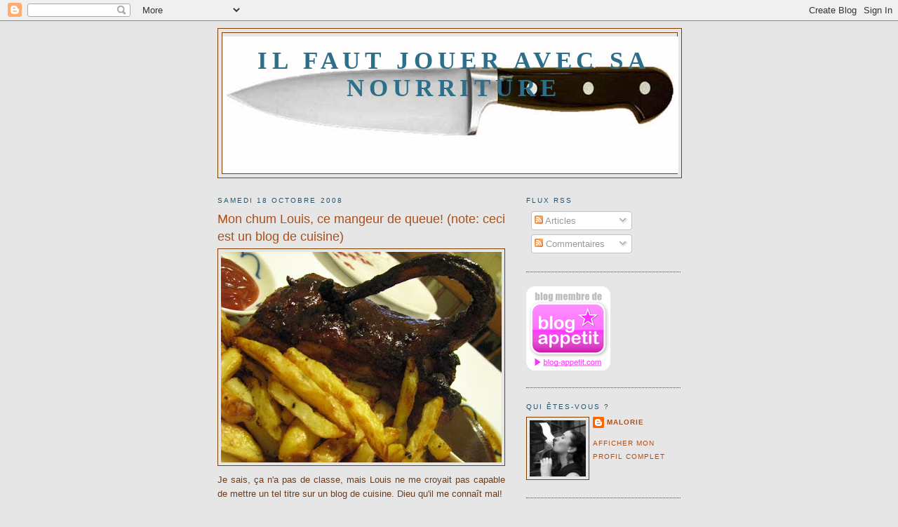

--- FILE ---
content_type: text/html; charset=UTF-8
request_url: https://ilfautjoueraveclanourriture.blogspot.com/2008/10/mon-chum-louis-ce-mangeur-de-queue-note.html?showComment=1224766440000
body_size: 29420
content:
<!DOCTYPE html>
<html dir='ltr'>
<head>
<link href='https://www.blogger.com/static/v1/widgets/2944754296-widget_css_bundle.css' rel='stylesheet' type='text/css'/>
<meta content='text/html; charset=UTF-8' http-equiv='Content-Type'/>
<meta content='blogger' name='generator'/>
<link href='https://ilfautjoueraveclanourriture.blogspot.com/favicon.ico' rel='icon' type='image/x-icon'/>
<link href='http://ilfautjoueraveclanourriture.blogspot.com/2008/10/mon-chum-louis-ce-mangeur-de-queue-note.html' rel='canonical'/>
<link rel="alternate" type="application/atom+xml" title="Il faut jouer avec sa nourriture - Atom" href="https://ilfautjoueraveclanourriture.blogspot.com/feeds/posts/default" />
<link rel="alternate" type="application/rss+xml" title="Il faut jouer avec sa nourriture - RSS" href="https://ilfautjoueraveclanourriture.blogspot.com/feeds/posts/default?alt=rss" />
<link rel="service.post" type="application/atom+xml" title="Il faut jouer avec sa nourriture - Atom" href="https://www.blogger.com/feeds/4586961410337174427/posts/default" />

<link rel="alternate" type="application/atom+xml" title="Il faut jouer avec sa nourriture - Atom" href="https://ilfautjoueraveclanourriture.blogspot.com/feeds/930757951860703413/comments/default" />
<!--Can't find substitution for tag [blog.ieCssRetrofitLinks]-->
<link href='https://blogger.googleusercontent.com/img/b/R29vZ2xl/AVvXsEhdzZIJGcq9URfr-2xU_BOGR6_W7qhJWvWDP_g8EExuwCOSZc2SuMmklWOy8exS8HIDpoAg1ZVD4EUWl0o2wJ4st7MmKJVZuYpwgPY4uzVmqJ2Mbbh2uc_x636A4kJEXHyDUDrY5ekXQ3A/s400/IMG_3196.JPG' rel='image_src'/>
<meta content='http://ilfautjoueraveclanourriture.blogspot.com/2008/10/mon-chum-louis-ce-mangeur-de-queue-note.html' property='og:url'/>
<meta content='Mon chum Louis, ce mangeur de queue! (note: ceci est un blog de cuisine)' property='og:title'/>
<meta content='Je sais, ça n&#39;a pas de classe, mais Louis ne me croyait pas capable de mettre un tel titre sur un blog de cuisine. Dieu qu&#39;il me connaît mal...' property='og:description'/>
<meta content='https://blogger.googleusercontent.com/img/b/R29vZ2xl/AVvXsEhdzZIJGcq9URfr-2xU_BOGR6_W7qhJWvWDP_g8EExuwCOSZc2SuMmklWOy8exS8HIDpoAg1ZVD4EUWl0o2wJ4st7MmKJVZuYpwgPY4uzVmqJ2Mbbh2uc_x636A4kJEXHyDUDrY5ekXQ3A/w1200-h630-p-k-no-nu/IMG_3196.JPG' property='og:image'/>
<title>Il faut jouer avec sa nourriture: Mon chum Louis, ce mangeur de queue! (note: ceci est un blog de cuisine)</title>
<style id='page-skin-1' type='text/css'><!--
/*
-----------------------------------------------
Blogger Template Style
Name:     Minima
Date:     26 Feb 2004
Updated by: Blogger Team
----------------------------------------------- */
/* Use this with templates/template-twocol.html */
body {
background:#e6e6e6;
margin:0;
color:#6f3c1b;
font:x-small Georgia Serif;
font-size/* */:/**/small;
font-size: /**/small;
text-align: center;
}
a:link {
color:#a9501b;
text-decoration:none;
}
a:visited {
color:#215670;
text-decoration:none;
}
a:hover {
color:#a9501b;
text-decoration:underline;
}
a img {
border-width:0;
}
/* Header
-----------------------------------------------
*/
#header-wrapper {
width:660px;
margin:0 auto 10px;
border:1px solid #804000;
}
#header-inner {
background-position: center;
margin-left: auto;
margin-right: auto;
}
#header {
margin: 5px;
border: 1px solid #804000;
text-align: center;
color:#2D6E89;
}
#header h1 {
margin:5px 5px 0;
padding:15px 20px .25em;
line-height:1.2em;
text-transform:uppercase;
letter-spacing:.2em;
font: normal bold 266% Georgia, Times, serif;
}
#header a {
color:#2D6E89;
text-decoration:none;
}
#header a:hover {
color:#2D6E89;
}
#header .description {
margin:0 5px 5px;
padding:0 20px 15px;
max-width:700px;
text-transform:uppercase;
letter-spacing:.2em;
line-height: 1.4em;
font: normal normal 78% 'Trebuchet MS', Trebuchet, Arial, Verdana, Sans-serif;
color: #4c4c4c;
}
#header img {
margin-left: auto;
margin-right: auto;
}
/* Outer-Wrapper
----------------------------------------------- */
#outer-wrapper {
width: 660px;
margin:0 auto;
padding:10px;
text-align:left;
font: normal normal 100% Trebuchet, Trebuchet MS, Arial, sans-serif;
}
#main-wrapper {
width: 410px;
float: left;
word-wrap: break-word; /* fix for long text breaking sidebar float in IE */
overflow: hidden;     /* fix for long non-text content breaking IE sidebar float */
}
#sidebar-wrapper {
width: 220px;
float: right;
word-wrap: break-word; /* fix for long text breaking sidebar float in IE */
overflow: hidden;      /* fix for long non-text content breaking IE sidebar float */
}
/* Headings
----------------------------------------------- */
h2 {
margin:1.5em 0 .75em;
font:normal normal 78% 'Trebuchet MS',Trebuchet,Arial,Verdana,Sans-serif;
line-height: 1.4em;
text-transform:uppercase;
letter-spacing:.2em;
color:#215670;
}
/* Posts
-----------------------------------------------
*/
h2.date-header {
margin:1.5em 0 .5em;
}
.post {
margin:.5em 0 1.5em;
border-bottom:1px dotted #804000;
padding-bottom:1.5em;
}
.post h3 {
margin:.25em 0 0;
padding:0 0 4px;
font-size:140%;
font-weight:normal;
line-height:1.4em;
color:#a9501b;
}
.post h3 a, .post h3 a:visited, .post h3 strong {
display:block;
text-decoration:none;
color:#a9501b;
font-weight:normal;
}
.post h3 strong, .post h3 a:hover {
color:#6f3c1b;
}
.post-body {
margin:0 0 .75em;
line-height:1.6em;
}
.post-body blockquote {
line-height:1.3em;
}
.post-footer {
margin: .75em 0;
color:#215670;
text-transform:uppercase;
letter-spacing:.1em;
font: normal normal 78% 'Trebuchet MS', Trebuchet, Arial, Verdana, Sans-serif;
line-height: 1.4em;
}
.comment-link {
margin-left:.6em;
}
.post img, table.tr-caption-container {
padding:4px;
border:1px solid #804000;
}
.tr-caption-container img {
border: none;
padding: 0;
}
.post blockquote {
margin:1em 20px;
}
.post blockquote p {
margin:.75em 0;
}
/* Comments
----------------------------------------------- */
#comments h4 {
margin:1em 0;
font-weight: bold;
line-height: 1.4em;
text-transform:uppercase;
letter-spacing:.2em;
color: #215670;
}
#comments-block {
margin:1em 0 1.5em;
line-height:1.6em;
}
#comments-block .comment-author {
margin:.5em 0;
}
#comments-block .comment-body {
margin:.25em 0 0;
}
#comments-block .comment-footer {
margin:-.25em 0 2em;
line-height: 1.4em;
text-transform:uppercase;
letter-spacing:.1em;
}
#comments-block .comment-body p {
margin:0 0 .75em;
}
.deleted-comment {
font-style:italic;
color:gray;
}
#blog-pager-newer-link {
float: left;
}
#blog-pager-older-link {
float: right;
}
#blog-pager {
text-align: center;
}
.feed-links {
clear: both;
line-height: 2.5em;
}
/* Sidebar Content
----------------------------------------------- */
.sidebar {
color: #660000;
line-height: 1.5em;
}
.sidebar ul {
list-style:none;
margin:0 0 0;
padding:0 0 0;
}
.sidebar li {
margin:0;
padding-top:0;
padding-right:0;
padding-bottom:.25em;
padding-left:15px;
text-indent:-15px;
line-height:1.5em;
}
.sidebar .widget, .main .widget {
border-bottom:1px dotted #804000;
margin:0 0 1.5em;
padding:0 0 1.5em;
}
.main .Blog {
border-bottom-width: 0;
}
/* Profile
----------------------------------------------- */
.profile-img {
float: left;
margin-top: 0;
margin-right: 5px;
margin-bottom: 5px;
margin-left: 0;
padding: 4px;
border: 1px solid #804000;
}
.profile-data {
margin:0;
text-transform:uppercase;
letter-spacing:.1em;
font: normal normal 78% 'Trebuchet MS', Trebuchet, Arial, Verdana, Sans-serif;
color: #215670;
font-weight: bold;
line-height: 1.6em;
}
.profile-datablock {
margin:.5em 0 .5em;
}
.profile-textblock {
margin: 0.5em 0;
line-height: 1.6em;
}
.profile-link {
font: normal normal 78% 'Trebuchet MS', Trebuchet, Arial, Verdana, Sans-serif;
text-transform: uppercase;
letter-spacing: .1em;
}
/* Footer
----------------------------------------------- */
#footer {
width:660px;
clear:both;
margin:0 auto;
padding-top:15px;
line-height: 1.6em;
text-transform:uppercase;
letter-spacing:.1em;
text-align: center;
}

--></style>
<link href='https://www.blogger.com/dyn-css/authorization.css?targetBlogID=4586961410337174427&amp;zx=2b635d7b-092f-49ef-8183-08db6be8dc23' media='none' onload='if(media!=&#39;all&#39;)media=&#39;all&#39;' rel='stylesheet'/><noscript><link href='https://www.blogger.com/dyn-css/authorization.css?targetBlogID=4586961410337174427&amp;zx=2b635d7b-092f-49ef-8183-08db6be8dc23' rel='stylesheet'/></noscript>
<meta name='google-adsense-platform-account' content='ca-host-pub-1556223355139109'/>
<meta name='google-adsense-platform-domain' content='blogspot.com'/>

</head>
<body>
<div class='navbar section' id='navbar'><div class='widget Navbar' data-version='1' id='Navbar1'><script type="text/javascript">
    function setAttributeOnload(object, attribute, val) {
      if(window.addEventListener) {
        window.addEventListener('load',
          function(){ object[attribute] = val; }, false);
      } else {
        window.attachEvent('onload', function(){ object[attribute] = val; });
      }
    }
  </script>
<div id="navbar-iframe-container"></div>
<script type="text/javascript" src="https://apis.google.com/js/platform.js"></script>
<script type="text/javascript">
      gapi.load("gapi.iframes:gapi.iframes.style.bubble", function() {
        if (gapi.iframes && gapi.iframes.getContext) {
          gapi.iframes.getContext().openChild({
              url: 'https://www.blogger.com/navbar/4586961410337174427?po\x3d930757951860703413\x26origin\x3dhttps://ilfautjoueraveclanourriture.blogspot.com',
              where: document.getElementById("navbar-iframe-container"),
              id: "navbar-iframe"
          });
        }
      });
    </script><script type="text/javascript">
(function() {
var script = document.createElement('script');
script.type = 'text/javascript';
script.src = '//pagead2.googlesyndication.com/pagead/js/google_top_exp.js';
var head = document.getElementsByTagName('head')[0];
if (head) {
head.appendChild(script);
}})();
</script>
</div></div>
<div id='outer-wrapper'><div id='wrap2'>
<!-- skip links for text browsers -->
<span id='skiplinks' style='display:none;'>
<a href='#main'>skip to main </a> |
      <a href='#sidebar'>skip to sidebar</a>
</span>
<div id='header-wrapper'>
<div class='header section' id='header'><div class='widget Header' data-version='1' id='Header1'>
<div id='header-inner' style='background-image: url("https://blogger.googleusercontent.com/img/b/R29vZ2xl/AVvXsEjmKxt_vi-VsJerUZEgEvY4pTtFamPRqw1P4_qzr9Mg9rSDwSbLQ7RO6t90ecp8NHrAD5ZQYBSONsfh9ABmHw-CTpkgySxDvm5zSe_v2Ooo5HRwLAbympg_eH8vyU3QdKiwi7UTLDYYKPM/s660/chipeuse650.jpg"); background-position: left; width: 660px; min-height: 195px; _height: 195px; background-repeat: no-repeat; '>
<div class='titlewrapper' style='background: transparent'>
<h1 class='title' style='background: transparent; border-width: 0px'>
<a href='https://ilfautjoueraveclanourriture.blogspot.com/'>
Il faut jouer avec sa nourriture
</a>
</h1>
</div>
<div class='descriptionwrapper'>
<p class='description'><span>
</span></p>
</div>
</div>
</div></div>
</div>
<div id='content-wrapper'>
<div id='crosscol-wrapper' style='text-align:center'>
<div class='crosscol no-items section' id='crosscol'></div>
</div>
<div id='main-wrapper'>
<div class='main section' id='main'><div class='widget Blog' data-version='1' id='Blog1'>
<div class='blog-posts hfeed'>

          <div class="date-outer">
        
<h2 class='date-header'><span>samedi 18 octobre 2008</span></h2>

          <div class="date-posts">
        
<div class='post-outer'>
<div class='post hentry uncustomized-post-template' itemprop='blogPost' itemscope='itemscope' itemtype='http://schema.org/BlogPosting'>
<meta content='https://blogger.googleusercontent.com/img/b/R29vZ2xl/AVvXsEhdzZIJGcq9URfr-2xU_BOGR6_W7qhJWvWDP_g8EExuwCOSZc2SuMmklWOy8exS8HIDpoAg1ZVD4EUWl0o2wJ4st7MmKJVZuYpwgPY4uzVmqJ2Mbbh2uc_x636A4kJEXHyDUDrY5ekXQ3A/s400/IMG_3196.JPG' itemprop='image_url'/>
<meta content='4586961410337174427' itemprop='blogId'/>
<meta content='930757951860703413' itemprop='postId'/>
<a name='930757951860703413'></a>
<h3 class='post-title entry-title' itemprop='name'>
Mon chum Louis, ce mangeur de queue! (note: ceci est un blog de cuisine)
</h3>
<div class='post-header'>
<div class='post-header-line-1'></div>
</div>
<div class='post-body entry-content' id='post-body-930757951860703413' itemprop='description articleBody'>
<div align="justify"><a href="https://blogger.googleusercontent.com/img/b/R29vZ2xl/AVvXsEhdzZIJGcq9URfr-2xU_BOGR6_W7qhJWvWDP_g8EExuwCOSZc2SuMmklWOy8exS8HIDpoAg1ZVD4EUWl0o2wJ4st7MmKJVZuYpwgPY4uzVmqJ2Mbbh2uc_x636A4kJEXHyDUDrY5ekXQ3A/s1600-h/IMG_3196.JPG"><img alt="" border="0" id="BLOGGER_PHOTO_ID_5258593173578666466" src="https://blogger.googleusercontent.com/img/b/R29vZ2xl/AVvXsEhdzZIJGcq9URfr-2xU_BOGR6_W7qhJWvWDP_g8EExuwCOSZc2SuMmklWOy8exS8HIDpoAg1ZVD4EUWl0o2wJ4st7MmKJVZuYpwgPY4uzVmqJ2Mbbh2uc_x636A4kJEXHyDUDrY5ekXQ3A/s400/IMG_3196.JPG" style="FLOAT: left; MARGIN: 0px 10px 10px 0px; CURSOR: hand" /></a>Je sais, ça n'a pas de classe, mais Louis ne me croyait pas capable de mettre un tel titre sur un blog de cuisine. Dieu qu'il me connaît mal!</div><br /><div align="justify">De toutes façons, ce billet se veut surtout humoristique, je trouverais assez étonnant qu'une seule personne tente cette recette. Pas que c'était mauvais, mais la pièce de viande est si spécifique que je ne crois pas que ça devienne un must dans les chaumières: j'en ai vue une seule fois à la boucherie Porc Meilleur (une commande spéciale passée par un client, du coup ils en ont fait plusieurs) et... c'est pas ce qu'il y a de plus sexy comme morceau!</div><div align="justify"><br /><a href="https://blogger.googleusercontent.com/img/b/R29vZ2xl/AVvXsEi7BivuK2Nh6Jmt4WZ2xyGdzQx3AtmyEthHi-u8libMnrZ2xLruEQ7v1VH7BFRlYAGkAcmXjC9AyYO9dYD8D1eShzuUgj5WcQaPxebk7RWiHWmTvL6Dxikbm-swWTz4eW_s3zDAIOUC6SQ/s1600-h/IMG_3190.JPG"><img alt="" border="0" id="BLOGGER_PHOTO_ID_5258593180373645026" src="https://blogger.googleusercontent.com/img/b/R29vZ2xl/AVvXsEi7BivuK2Nh6Jmt4WZ2xyGdzQx3AtmyEthHi-u8libMnrZ2xLruEQ7v1VH7BFRlYAGkAcmXjC9AyYO9dYD8D1eShzuUgj5WcQaPxebk7RWiHWmTvL6Dxikbm-swWTz4eW_s3zDAIOUC6SQ/s400/IMG_3190.JPG" style="FLOAT: left; MARGIN: 0px 10px 10px 0px; CURSOR: hand" /></a>Bon, alors pour la petite histoire, quand j'ai vu cette chose dans le comptoir de ma boucherie favorite, j'ai eu un premier choc! Le nom de la dite chose: queue de cochonnet :) Second choc en voyant le prix: 5,50$!! Wow! En 30 secondes, la queue et ce qui s'y rattache (le cul du cochonnet) était dans mon sac d'épicerie. J'adooooooore les expériences culinaires, j'adoooore les choses un peu étranges et en fait, je me suis dit à ce moment: "Tient, ça ressemble à un mini méchoui intérieur pour deux, ça va être GÉ-NIAL!".</div><div align="justify"><br /><a href="https://blogger.googleusercontent.com/img/b/R29vZ2xl/AVvXsEg1UhWXK3tMclSCYg6cFDPDxpMIr6kxODhOUFnenfOrgF3iI4PCXWqs1m1BeL_3ZP25aW93dA-2cFWgRcevnXhSsaRePQ92qPklUD5CPdhiZJg1WOE1gk96BqfFDbC0_m1WJftPMG6I1H4/s1600-h/IMG_3203.JPG"><img alt="" border="0" id="BLOGGER_PHOTO_ID_5258593183386657874" src="https://blogger.googleusercontent.com/img/b/R29vZ2xl/AVvXsEg1UhWXK3tMclSCYg6cFDPDxpMIr6kxODhOUFnenfOrgF3iI4PCXWqs1m1BeL_3ZP25aW93dA-2cFWgRcevnXhSsaRePQ92qPklUD5CPdhiZJg1WOE1gk96BqfFDbC0_m1WJftPMG6I1H4/s400/IMG_3203.JPG" style="FLOAT: left; MARGIN: 0px 10px 10px 0px; CURSOR: hand" /></a>À la maison, j'ai bien regardé la pièce de viande, moi et Louis on a rigolé comme des enfants en lançant quelques bonnes blagues vulgaires, puis j'ai vu tous les poils pas très bien épilés (surtout au bout de la queue!)... j'ai pris la chose et je l'ai congelée, soudainement, je n'avais plus trop envie de tout ça. C'est juste 3 mois plus tard que l'idée m'est venue: "j'ai envie de cuisiner un cul de cochonnet bbq!". </div><br /><div align="justify"><br /><a href="https://blogger.googleusercontent.com/img/b/R29vZ2xl/AVvXsEio9oU_EUQpcpQEmG-58pnDvlxH5eqxv27c4-O1e6-gSLKJjJoqF92orF8QhSdGErEe-KM3amt54pocmo5fhgJoLumLRHQA6qaYkYzVSg7kIhzu8pXnKuihdwKWrZvgT4-9gcaF3ua6b3Q/s1600-h/IMG_3192.JPG"><img alt="" border="0" id="BLOGGER_PHOTO_ID_5258593174357496050" src="https://blogger.googleusercontent.com/img/b/R29vZ2xl/AVvXsEio9oU_EUQpcpQEmG-58pnDvlxH5eqxv27c4-O1e6-gSLKJjJoqF92orF8QhSdGErEe-KM3amt54pocmo5fhgJoLumLRHQA6qaYkYzVSg7kIhzu8pXnKuihdwKWrZvgT4-9gcaF3ua6b3Q/s400/IMG_3192.JPG" style="FLOAT: left; MARGIN: 0px 10px 10px 0px; CURSOR: hand" /></a>Voilà un peu l'idée de la marinade, mais juste des ingrédients, pas de quantités exactes, c'est au goût!</div><br /><div align="justify"><strong><span style="font-size:130%;">Marinade bbq pour cul de cochonnet (ou autre pièce de porc)</span></strong></div><br /><div align="justify">Ketchup (disons 1/2 tasse)</div><div align="justify">Sauce hoisin (disons 1/4 de tasse)</div><div align="justify">Cassonade (disons 1/4 de tasse)</div><div align="justify">Ail pressé ou en poudre en bonne quantité</div><div align="justify">Cayenne ou paprika fort</div><div align="justify">Sel et poivre du moulin</div><div align="justify">Sauce anglaise</div><div align="justify">Tabasco</div><div align="justify">Quelques gouttes de fumée liquide (pas trop, c'est puissant!)</div><br /><div align="justify">Je mélange le tout jusqu'à obtenir un bon équilibre entre le sucré, l'acide, le salé et le pimenté. Je fais mariner ma pièce de viande quelques heures (rôti, filet, côtelettes de porc si vous n'avez pas de derrière de cochonnet!). Je fais cuire au four comme un rôti, ou dépendament du type de cuisson approprié pour la pièce choisie. J'ajoute durant la cuisson un peu d'eau au fond de la rôtissoire pour éviter que les sucs ne brûlent. À la fin, je déglace encore avec un peu d'eau, je passe la "sauce" au tamis et je la fais chauffer dans un petit chaudron pendant que ma pièce de viande repose 10mn au comptoir. J'ajoute au goût plus de paprika fort, un peu de ketchup, de sel, de poivre, selon le goût que je veux obtenir.</div><br /><a href="https://blogger.googleusercontent.com/img/b/R29vZ2xl/AVvXsEiZQtVzlqIjoI6T_ZRcahnn8M3aeUfccgqFQHkugFGzRc9dSv_8uQxk9OXiIK6wpBMXHE63FvSFLR2qQEEKbM-xvkqjySThVA0S1tQhPTmJXU1_9XFvj5akvYoPwjldKas28cBSBlgMcMU/s1600-h/IMG_3194.JPG"><img alt="" border="0" id="BLOGGER_PHOTO_ID_5258598927487438354" src="https://blogger.googleusercontent.com/img/b/R29vZ2xl/AVvXsEiZQtVzlqIjoI6T_ZRcahnn8M3aeUfccgqFQHkugFGzRc9dSv_8uQxk9OXiIK6wpBMXHE63FvSFLR2qQEEKbM-xvkqjySThVA0S1tQhPTmJXU1_9XFvj5akvYoPwjldKas28cBSBlgMcMU/s400/IMG_3194.JPG" style="FLOAT: left; MARGIN: 0px 10px 10px 0px; CURSOR: hand" /></a><strong><span style="font-size:130%;">Technique frites au four</span></strong><br /><div align="justify"><br /></div><div align="justify">J'ai servi la "chose" avec des haricots verts vapeur et de simples frites maison au four (couper des pommes de terre en bâtonnets, les faire blanchir à l'eau salée jusqu'à mi cuisson, égoutter délicatement, ajouter une cuillère à soupe d'huile d'olive, sel et poivre, étendre sur une plaque et mettre au four à 400 en brassant souvent pour bien caraméliser tous les côtés). C'est un peu long à faire mais c'est délicieux, ça n'a rien à envier à mon avis à des frites très grasses du commerce et à la finale, c'est encore plus santé que de la purée!</div><div align="justify"> </div><div align="justify"></div><div align="justify"><strong><span style="font-size:130%;">Verdict!</span></strong></div><div align="justify"><strong><span style="font-size:130%;"></span></strong><br />Bof... ça en jette mais c'est pas mal tout! À mon grand désespoir, la peau et la queue restent de la couenne bien grasse et caoutchouteuse. Je rêvais de voir Louis grignoter la queue avec délectation. Ce sera pour une prochaine fois!</div><div align="justify"><br />La pièce de viande que vous voyez là, une fois les os et la peau enlevée, est tout juste assez grosse pour nourrir deux personnes (et un chat!). Paulette a VRAIMENT été agressante durant le souper, je crois que la seule forme de la chose sur la table a éveillé en elle tout son côté "chasseur". Elle s,est léché les babines durant 1 heure en fixant la bête. </div><div align="justify"><br /><a href="https://blogger.googleusercontent.com/img/b/R29vZ2xl/AVvXsEiHW75jb3GxT0kgcJn3_DzLbEqjexseCDwzrHuLtFqnV6KrREkh_Z13WUBjMHpjM9CLTXfqwy0f7vELbIap79s7F098B4zunypRp9zU1EviTkGC7MiXvqn-0kf-ILMJCmbjDHKtZIivFjA/s1600-h/IMG_3201.JPG"><img alt="" border="0" id="BLOGGER_PHOTO_ID_5258593183476176242" src="https://blogger.googleusercontent.com/img/b/R29vZ2xl/AVvXsEiHW75jb3GxT0kgcJn3_DzLbEqjexseCDwzrHuLtFqnV6KrREkh_Z13WUBjMHpjM9CLTXfqwy0f7vELbIap79s7F098B4zunypRp9zU1EviTkGC7MiXvqn-0kf-ILMJCmbjDHKtZIivFjA/s400/IMG_3201.JPG" style="FLOAT: left; MARGIN: 0px 10px 10px 0px; CURSOR: hand" /></a>Anecdote: la queue ayant une mine basse et le teint pâle au départ, devient bien ferme, rouge, retroussée et vaillante comme pas une une fois massée de sauce et enfournée... comprenez bien ce que vous voulez, je parle de cuisine!</div>
<div style='clear: both;'></div>
</div>
<div class='post-footer'>
<div class='post-footer-line post-footer-line-1'>
<span class='post-author vcard'>
Publié par
<span class='fn' itemprop='author' itemscope='itemscope' itemtype='http://schema.org/Person'>
<meta content='https://www.blogger.com/profile/05524410911256817714' itemprop='url'/>
<a class='g-profile' href='https://www.blogger.com/profile/05524410911256817714' rel='author' title='author profile'>
<span itemprop='name'>Malorie</span>
</a>
</span>
</span>
<span class='post-timestamp'>
à
<meta content='http://ilfautjoueraveclanourriture.blogspot.com/2008/10/mon-chum-louis-ce-mangeur-de-queue-note.html' itemprop='url'/>
<a class='timestamp-link' href='https://ilfautjoueraveclanourriture.blogspot.com/2008/10/mon-chum-louis-ce-mangeur-de-queue-note.html' rel='bookmark' title='permanent link'><abbr class='published' itemprop='datePublished' title='2008-10-18T15:40:00-04:00'>15:40</abbr></a>
</span>
<span class='post-comment-link'>
</span>
<span class='post-icons'>
<span class='item-action'>
<a href='https://www.blogger.com/email-post/4586961410337174427/930757951860703413' title='Envoyer l&#39;article par e-mail'>
<img alt='' class='icon-action' height='13' src='https://resources.blogblog.com/img/icon18_email.gif' width='18'/>
</a>
</span>
<span class='item-control blog-admin pid-1063470074'>
<a href='https://www.blogger.com/post-edit.g?blogID=4586961410337174427&postID=930757951860703413&from=pencil' title='Modifier l&#39;article'>
<img alt='' class='icon-action' height='18' src='https://resources.blogblog.com/img/icon18_edit_allbkg.gif' width='18'/>
</a>
</span>
</span>
<div class='post-share-buttons goog-inline-block'>
</div>
</div>
<div class='post-footer-line post-footer-line-2'>
<span class='post-labels'>
</span>
</div>
<div class='post-footer-line post-footer-line-3'>
<span class='post-location'>
</span>
</div>
</div>
</div>
<div class='comments' id='comments'>
<a name='comments'></a>
<h4>16&#160;commentaires:</h4>
<div id='Blog1_comments-block-wrapper'>
<dl class='avatar-comment-indent' id='comments-block'>
<dt class='comment-author ' id='c1586167211924648652'>
<a name='c1586167211924648652'></a>
<div class="avatar-image-container avatar-stock"><span dir="ltr"><img src="//resources.blogblog.com/img/blank.gif" width="35" height="35" alt="" title="Anonyme">

</span></div>
Anonyme
a dit&#8230;
</dt>
<dd class='comment-body' id='Blog1_cmt-1586167211924648652'>
<p>
Trop drôle encore une fois! :-)<BR/><BR/>Sacrée Malorie! Toi et tes expériences culinaires! Toujours un régal de te lire!
</p>
</dd>
<dd class='comment-footer'>
<span class='comment-timestamp'>
<a href='https://ilfautjoueraveclanourriture.blogspot.com/2008/10/mon-chum-louis-ce-mangeur-de-queue-note.html?showComment=1224363720000#c1586167211924648652' title='comment permalink'>
18 octobre 2008 à 17:02
</a>
<span class='item-control blog-admin pid-1942426176'>
<a class='comment-delete' href='https://www.blogger.com/comment/delete/4586961410337174427/1586167211924648652' title='Supprimer le commentaire'>
<img src='https://resources.blogblog.com/img/icon_delete13.gif'/>
</a>
</span>
</span>
</dd>
<dt class='comment-author ' id='c3964971551262421916'>
<a name='c3964971551262421916'></a>
<div class="avatar-image-container avatar-stock"><span dir="ltr"><a href="https://www.blogger.com/profile/13730149101808022910" target="" rel="nofollow" onclick="" class="avatar-hovercard" id="av-3964971551262421916-13730149101808022910"><img src="//www.blogger.com/img/blogger_logo_round_35.png" width="35" height="35" alt="" title="Mariane">

</a></span></div>
<a href='https://www.blogger.com/profile/13730149101808022910' rel='nofollow'>Mariane</a>
a dit&#8230;
</dt>
<dd class='comment-body' id='Blog1_cmt-3964971551262421916'>
<p>
Étrange comme pièce de viande et quel effet dans l'assiette...<BR/>En voyant la photo, comme je n'avais pas enore lu ton texte, j'étais un peu terrifiée, je te l'avoue... (bon dieu, mais à qui appartient cette queue et ce cul???) Et puis j'ai bien rit en te lisant! :)<BR/><BR/>je salue, encore une fois, ton inventivité culinaire!<BR/><BR/>Mariane XXX
</p>
</dd>
<dd class='comment-footer'>
<span class='comment-timestamp'>
<a href='https://ilfautjoueraveclanourriture.blogspot.com/2008/10/mon-chum-louis-ce-mangeur-de-queue-note.html?showComment=1224366840000#c3964971551262421916' title='comment permalink'>
18 octobre 2008 à 17:54
</a>
<span class='item-control blog-admin pid-2029233623'>
<a class='comment-delete' href='https://www.blogger.com/comment/delete/4586961410337174427/3964971551262421916' title='Supprimer le commentaire'>
<img src='https://resources.blogblog.com/img/icon_delete13.gif'/>
</a>
</span>
</span>
</dd>
<dt class='comment-author ' id='c431333313283793768'>
<a name='c431333313283793768'></a>
<div class="avatar-image-container avatar-stock"><span dir="ltr"><a href="https://www.blogger.com/profile/07223056789374634330" target="" rel="nofollow" onclick="" class="avatar-hovercard" id="av-431333313283793768-07223056789374634330"><img src="//www.blogger.com/img/blogger_logo_round_35.png" width="35" height="35" alt="" title="Isabelle Lambert">

</a></span></div>
<a href='https://www.blogger.com/profile/07223056789374634330' rel='nofollow'>Isabelle Lambert</a>
a dit&#8230;
</dt>
<dd class='comment-body' id='Blog1_cmt-431333313283793768'>
<p>
mon dieu que t'es drôle malorie !! à lire juste le titre, je savais que c'était toi :)<BR/>as tu écouté christian bégin hier soir...qui disait que ses noix étaient belles !! lol! lol !<BR/>moi, j'en ai déjà mangée...quand mon papy tuait le cochon....on mangeait tout...c'est bien connu...dans le cochon...tout est bon :)
</p>
</dd>
<dd class='comment-footer'>
<span class='comment-timestamp'>
<a href='https://ilfautjoueraveclanourriture.blogspot.com/2008/10/mon-chum-louis-ce-mangeur-de-queue-note.html?showComment=1224370020000#c431333313283793768' title='comment permalink'>
18 octobre 2008 à 18:47
</a>
<span class='item-control blog-admin pid-1075789041'>
<a class='comment-delete' href='https://www.blogger.com/comment/delete/4586961410337174427/431333313283793768' title='Supprimer le commentaire'>
<img src='https://resources.blogblog.com/img/icon_delete13.gif'/>
</a>
</span>
</span>
</dd>
<dt class='comment-author ' id='c5088544697248800437'>
<a name='c5088544697248800437'></a>
<div class="avatar-image-container vcard"><span dir="ltr"><a href="https://www.blogger.com/profile/16067742377414805424" target="" rel="nofollow" onclick="" class="avatar-hovercard" id="av-5088544697248800437-16067742377414805424"><img src="https://resources.blogblog.com/img/blank.gif" width="35" height="35" class="delayLoad" style="display: none;" longdesc="//blogger.googleusercontent.com/img/b/R29vZ2xl/AVvXsEg_GbnsL0aOJ6ndP9ajSxQpzVZwCmmDsVeCgvXW7UD4Qi2xgInVYdzgHXRA_z_MAPiMbRh9llMBfnivSq3iUO9Eua6uxvhIKJwP4dxOSnP7J_ZGIjbbTPrPfzAdyrA5Eg/s45-c/moi34.jpg" alt="" title="scloutier690">

<noscript><img src="//blogger.googleusercontent.com/img/b/R29vZ2xl/AVvXsEg_GbnsL0aOJ6ndP9ajSxQpzVZwCmmDsVeCgvXW7UD4Qi2xgInVYdzgHXRA_z_MAPiMbRh9llMBfnivSq3iUO9Eua6uxvhIKJwP4dxOSnP7J_ZGIjbbTPrPfzAdyrA5Eg/s45-c/moi34.jpg" width="35" height="35" class="photo" alt=""></noscript></a></span></div>
<a href='https://www.blogger.com/profile/16067742377414805424' rel='nofollow'>scloutier690</a>
a dit&#8230;
</dt>
<dd class='comment-body' id='Blog1_cmt-5088544697248800437'>
<p>
Mon Dieu, regardez moi ce mangeur de Queue, il semble si familier avec la Chose et sa Queue et de plus il semble y aller de bonne appétit!!!<BR/>Je te comprend mon cher Louis, moi aussi je ne dis jamais non à une bonne Queue, houlaaaaa!
</p>
</dd>
<dd class='comment-footer'>
<span class='comment-timestamp'>
<a href='https://ilfautjoueraveclanourriture.blogspot.com/2008/10/mon-chum-louis-ce-mangeur-de-queue-note.html?showComment=1224371580000#c5088544697248800437' title='comment permalink'>
18 octobre 2008 à 19:13
</a>
<span class='item-control blog-admin pid-1186023086'>
<a class='comment-delete' href='https://www.blogger.com/comment/delete/4586961410337174427/5088544697248800437' title='Supprimer le commentaire'>
<img src='https://resources.blogblog.com/img/icon_delete13.gif'/>
</a>
</span>
</span>
</dd>
<dt class='comment-author blog-author' id='c2587480313436649650'>
<a name='c2587480313436649650'></a>
<div class="avatar-image-container vcard"><span dir="ltr"><a href="https://www.blogger.com/profile/05524410911256817714" target="" rel="nofollow" onclick="" class="avatar-hovercard" id="av-2587480313436649650-05524410911256817714"><img src="https://resources.blogblog.com/img/blank.gif" width="35" height="35" class="delayLoad" style="display: none;" longdesc="//blogger.googleusercontent.com/img/b/R29vZ2xl/AVvXsEg7DN3pnQQ4ifTmcI0EKY9d8gVf3rIgcXFseCj-CRuEPuJ_pE0z21pu8tlZyGhn4mGBTGCHJ6PJhS54vIvZjsd3pOFVYIqTLqkMQpDL0q5XNKeKchbT6dfztzrRTozkSVs/s45-c/G&eacute;meaux_5...JPG" alt="" title="Malorie">

<noscript><img src="//blogger.googleusercontent.com/img/b/R29vZ2xl/AVvXsEg7DN3pnQQ4ifTmcI0EKY9d8gVf3rIgcXFseCj-CRuEPuJ_pE0z21pu8tlZyGhn4mGBTGCHJ6PJhS54vIvZjsd3pOFVYIqTLqkMQpDL0q5XNKeKchbT6dfztzrRTozkSVs/s45-c/G&eacute;meaux_5...JPG" width="35" height="35" class="photo" alt=""></noscript></a></span></div>
<a href='https://www.blogger.com/profile/05524410911256817714' rel='nofollow'>Malorie</a>
a dit&#8230;
</dt>
<dd class='comment-body' id='Blog1_cmt-2587480313436649650'>
<p>
Vous êtes mourrantes!<BR/>Louis va venir faire son commentaire bientôt, il était perplexe quand il a vu que j'avais osé! ;)
</p>
</dd>
<dd class='comment-footer'>
<span class='comment-timestamp'>
<a href='https://ilfautjoueraveclanourriture.blogspot.com/2008/10/mon-chum-louis-ce-mangeur-de-queue-note.html?showComment=1224371700000#c2587480313436649650' title='comment permalink'>
18 octobre 2008 à 19:15
</a>
<span class='item-control blog-admin pid-1063470074'>
<a class='comment-delete' href='https://www.blogger.com/comment/delete/4586961410337174427/2587480313436649650' title='Supprimer le commentaire'>
<img src='https://resources.blogblog.com/img/icon_delete13.gif'/>
</a>
</span>
</span>
</dd>
<dt class='comment-author ' id='c5708970558148051442'>
<a name='c5708970558148051442'></a>
<div class="avatar-image-container avatar-stock"><span dir="ltr"><a href="https://www.blogger.com/profile/12888007109233492943" target="" rel="nofollow" onclick="" class="avatar-hovercard" id="av-5708970558148051442-12888007109233492943"><img src="//www.blogger.com/img/blogger_logo_round_35.png" width="35" height="35" alt="" title="Zolasoleil">

</a></span></div>
<a href='https://www.blogger.com/profile/12888007109233492943' rel='nofollow'>Zolasoleil</a>
a dit&#8230;
</dt>
<dd class='comment-body' id='Blog1_cmt-5708970558148051442'>
<p>
Trop drôle!!
</p>
</dd>
<dd class='comment-footer'>
<span class='comment-timestamp'>
<a href='https://ilfautjoueraveclanourriture.blogspot.com/2008/10/mon-chum-louis-ce-mangeur-de-queue-note.html?showComment=1224375000000#c5708970558148051442' title='comment permalink'>
18 octobre 2008 à 20:10
</a>
<span class='item-control blog-admin pid-1914946154'>
<a class='comment-delete' href='https://www.blogger.com/comment/delete/4586961410337174427/5708970558148051442' title='Supprimer le commentaire'>
<img src='https://resources.blogblog.com/img/icon_delete13.gif'/>
</a>
</span>
</span>
</dd>
<dt class='comment-author ' id='c24530232078317652'>
<a name='c24530232078317652'></a>
<div class="avatar-image-container avatar-stock"><span dir="ltr"><img src="//resources.blogblog.com/img/blank.gif" width="35" height="35" alt="" title="Anonyme">

</span></div>
Anonyme
a dit&#8230;
</dt>
<dd class='comment-body' id='Blog1_cmt-24530232078317652'>
<p>
C'Est drôle!!!
</p>
</dd>
<dd class='comment-footer'>
<span class='comment-timestamp'>
<a href='https://ilfautjoueraveclanourriture.blogspot.com/2008/10/mon-chum-louis-ce-mangeur-de-queue-note.html?showComment=1224378420000#c24530232078317652' title='comment permalink'>
18 octobre 2008 à 21:07
</a>
<span class='item-control blog-admin pid-1942426176'>
<a class='comment-delete' href='https://www.blogger.com/comment/delete/4586961410337174427/24530232078317652' title='Supprimer le commentaire'>
<img src='https://resources.blogblog.com/img/icon_delete13.gif'/>
</a>
</span>
</span>
</dd>
<dt class='comment-author ' id='c2243785753595664460'>
<a name='c2243785753595664460'></a>
<div class="avatar-image-container avatar-stock"><span dir="ltr"><img src="//resources.blogblog.com/img/blank.gif" width="35" height="35" alt="" title="Anonyme">

</span></div>
Anonyme
a dit&#8230;
</dt>
<dd class='comment-body' id='Blog1_cmt-2243785753595664460'>
<p>
Excellent billet, qui met en joie pour la journée, très drôle la mine de la chatte !
</p>
</dd>
<dd class='comment-footer'>
<span class='comment-timestamp'>
<a href='https://ilfautjoueraveclanourriture.blogspot.com/2008/10/mon-chum-louis-ce-mangeur-de-queue-note.html?showComment=1224399840000#c2243785753595664460' title='comment permalink'>
19 octobre 2008 à 03:04
</a>
<span class='item-control blog-admin pid-1942426176'>
<a class='comment-delete' href='https://www.blogger.com/comment/delete/4586961410337174427/2243785753595664460' title='Supprimer le commentaire'>
<img src='https://resources.blogblog.com/img/icon_delete13.gif'/>
</a>
</span>
</span>
</dd>
<dt class='comment-author ' id='c6580131576195966420'>
<a name='c6580131576195966420'></a>
<div class="avatar-image-container avatar-stock"><span dir="ltr"><img src="//resources.blogblog.com/img/blank.gif" width="35" height="35" alt="" title="Anonyme">

</span></div>
Anonyme
a dit&#8230;
</dt>
<dd class='comment-body' id='Blog1_cmt-6580131576195966420'>
<p>
Un bonheur de te lire en ce dimanche matin!<BR/>Je commence ma journée le sourire aux lèvres...<BR/>Pour le cul de cochonnet, ça va être difficile à trouver mais pour les frites, je garde l'idée. Je vais peut-être même tester ce midi car je n'ai pas de friteuse...<BR/>Merci pour ce joli billet!
</p>
</dd>
<dd class='comment-footer'>
<span class='comment-timestamp'>
<a href='https://ilfautjoueraveclanourriture.blogspot.com/2008/10/mon-chum-louis-ce-mangeur-de-queue-note.html?showComment=1224400680000#c6580131576195966420' title='comment permalink'>
19 octobre 2008 à 03:18
</a>
<span class='item-control blog-admin pid-1942426176'>
<a class='comment-delete' href='https://www.blogger.com/comment/delete/4586961410337174427/6580131576195966420' title='Supprimer le commentaire'>
<img src='https://resources.blogblog.com/img/icon_delete13.gif'/>
</a>
</span>
</span>
</dd>
<dt class='comment-author ' id='c7672672202110158795'>
<a name='c7672672202110158795'></a>
<div class="avatar-image-container avatar-stock"><span dir="ltr"><img src="//resources.blogblog.com/img/blank.gif" width="35" height="35" alt="" title="Anonyme">

</span></div>
Anonyme
a dit&#8230;
</dt>
<dd class='comment-body' id='Blog1_cmt-7672672202110158795'>
<p>
Très drôle!! :)<BR/>Tu es -drôlement- créative et fine dans ta cuisine...et si je peux me permettre, tu es -drôlement- drôle et fine dans tes écrits!
</p>
</dd>
<dd class='comment-footer'>
<span class='comment-timestamp'>
<a href='https://ilfautjoueraveclanourriture.blogspot.com/2008/10/mon-chum-louis-ce-mangeur-de-queue-note.html?showComment=1224548880000#c7672672202110158795' title='comment permalink'>
20 octobre 2008 à 20:28
</a>
<span class='item-control blog-admin pid-1942426176'>
<a class='comment-delete' href='https://www.blogger.com/comment/delete/4586961410337174427/7672672202110158795' title='Supprimer le commentaire'>
<img src='https://resources.blogblog.com/img/icon_delete13.gif'/>
</a>
</span>
</span>
</dd>
<dt class='comment-author ' id='c2324497019910070839'>
<a name='c2324497019910070839'></a>
<div class="avatar-image-container avatar-stock"><span dir="ltr"><img src="//resources.blogblog.com/img/blank.gif" width="35" height="35" alt="" title="Anonyme">

</span></div>
Anonyme
a dit&#8230;
</dt>
<dd class='comment-body' id='Blog1_cmt-2324497019910070839'>
<p>
Meilleur titre de post de cuisine à vie...Pinard va te le voler haha
</p>
</dd>
<dd class='comment-footer'>
<span class='comment-timestamp'>
<a href='https://ilfautjoueraveclanourriture.blogspot.com/2008/10/mon-chum-louis-ce-mangeur-de-queue-note.html?showComment=1224586260000#c2324497019910070839' title='comment permalink'>
21 octobre 2008 à 06:51
</a>
<span class='item-control blog-admin pid-1942426176'>
<a class='comment-delete' href='https://www.blogger.com/comment/delete/4586961410337174427/2324497019910070839' title='Supprimer le commentaire'>
<img src='https://resources.blogblog.com/img/icon_delete13.gif'/>
</a>
</span>
</span>
</dd>
<dt class='comment-author ' id='c3847269491275126015'>
<a name='c3847269491275126015'></a>
<div class="avatar-image-container vcard"><span dir="ltr"><a href="https://www.blogger.com/profile/17399617694307945002" target="" rel="nofollow" onclick="" class="avatar-hovercard" id="av-3847269491275126015-17399617694307945002"><img src="https://resources.blogblog.com/img/blank.gif" width="35" height="35" class="delayLoad" style="display: none;" longdesc="//blogger.googleusercontent.com/img/b/R29vZ2xl/AVvXsEjkwJL6apsBhzlL2jBNJB6I-6yqIDIw4je4m1oNvSuJ2PiNqVvtkXNsVjCkoHn0VvWXiwbskYmvnnqzrCrb_VvZ1nl6YCXhKTFdToI0NW_BMuXlRvYRMbdz0YHIgFvp4z0/s45-c/1842549.jpg" alt="" title="Tartine">

<noscript><img src="//blogger.googleusercontent.com/img/b/R29vZ2xl/AVvXsEjkwJL6apsBhzlL2jBNJB6I-6yqIDIw4je4m1oNvSuJ2PiNqVvtkXNsVjCkoHn0VvWXiwbskYmvnnqzrCrb_VvZ1nl6YCXhKTFdToI0NW_BMuXlRvYRMbdz0YHIgFvp4z0/s45-c/1842549.jpg" width="35" height="35" class="photo" alt=""></noscript></a></span></div>
<a href='https://www.blogger.com/profile/17399617694307945002' rel='nofollow'>Tartine</a>
a dit&#8230;
</dt>
<dd class='comment-body' id='Blog1_cmt-3847269491275126015'>
<p>
Trop drôle!!! Ton audace culinaire m'impressionne!:)
</p>
</dd>
<dd class='comment-footer'>
<span class='comment-timestamp'>
<a href='https://ilfautjoueraveclanourriture.blogspot.com/2008/10/mon-chum-louis-ce-mangeur-de-queue-note.html?showComment=1224606660000#c3847269491275126015' title='comment permalink'>
21 octobre 2008 à 12:31
</a>
<span class='item-control blog-admin pid-634239128'>
<a class='comment-delete' href='https://www.blogger.com/comment/delete/4586961410337174427/3847269491275126015' title='Supprimer le commentaire'>
<img src='https://resources.blogblog.com/img/icon_delete13.gif'/>
</a>
</span>
</span>
</dd>
<dt class='comment-author ' id='c2548410273434447466'>
<a name='c2548410273434447466'></a>
<div class="avatar-image-container vcard"><span dir="ltr"><a href="https://www.blogger.com/profile/01218990655789962098" target="" rel="nofollow" onclick="" class="avatar-hovercard" id="av-2548410273434447466-01218990655789962098"><img src="https://resources.blogblog.com/img/blank.gif" width="35" height="35" class="delayLoad" style="display: none;" longdesc="//blogger.googleusercontent.com/img/b/R29vZ2xl/AVvXsEhG2Rg45K5HCQ6EbkllZ1LLN_mYxhRIFz4_4Mow4QnF0G-36aqXSrqg5JPZeD_nDSEoR8FFbFvNSP3mOZejO4b3nyL_VZ-Bexr_R1m4gbIwICVxSyEVf1neQflCOR7RY20/s45-c/AriIcon3.jpg" alt="" title="Blanche">

<noscript><img src="//blogger.googleusercontent.com/img/b/R29vZ2xl/AVvXsEhG2Rg45K5HCQ6EbkllZ1LLN_mYxhRIFz4_4Mow4QnF0G-36aqXSrqg5JPZeD_nDSEoR8FFbFvNSP3mOZejO4b3nyL_VZ-Bexr_R1m4gbIwICVxSyEVf1neQflCOR7RY20/s45-c/AriIcon3.jpg" width="35" height="35" class="photo" alt=""></noscript></a></span></div>
<a href='https://www.blogger.com/profile/01218990655789962098' rel='nofollow'>Blanche</a>
a dit&#8230;
</dt>
<dd class='comment-body' id='Blog1_cmt-2548410273434447466'>
<p>
Je savais bien que ça ferait rire mon chum.
</p>
</dd>
<dd class='comment-footer'>
<span class='comment-timestamp'>
<a href='https://ilfautjoueraveclanourriture.blogspot.com/2008/10/mon-chum-louis-ce-mangeur-de-queue-note.html?showComment=1224644340000#c2548410273434447466' title='comment permalink'>
21 octobre 2008 à 22:59
</a>
<span class='item-control blog-admin pid-621662965'>
<a class='comment-delete' href='https://www.blogger.com/comment/delete/4586961410337174427/2548410273434447466' title='Supprimer le commentaire'>
<img src='https://resources.blogblog.com/img/icon_delete13.gif'/>
</a>
</span>
</span>
</dd>
<dt class='comment-author blog-author' id='c3236851759145403559'>
<a name='c3236851759145403559'></a>
<div class="avatar-image-container vcard"><span dir="ltr"><a href="https://www.blogger.com/profile/05524410911256817714" target="" rel="nofollow" onclick="" class="avatar-hovercard" id="av-3236851759145403559-05524410911256817714"><img src="https://resources.blogblog.com/img/blank.gif" width="35" height="35" class="delayLoad" style="display: none;" longdesc="//blogger.googleusercontent.com/img/b/R29vZ2xl/AVvXsEg7DN3pnQQ4ifTmcI0EKY9d8gVf3rIgcXFseCj-CRuEPuJ_pE0z21pu8tlZyGhn4mGBTGCHJ6PJhS54vIvZjsd3pOFVYIqTLqkMQpDL0q5XNKeKchbT6dfztzrRTozkSVs/s45-c/G&eacute;meaux_5...JPG" alt="" title="Malorie">

<noscript><img src="//blogger.googleusercontent.com/img/b/R29vZ2xl/AVvXsEg7DN3pnQQ4ifTmcI0EKY9d8gVf3rIgcXFseCj-CRuEPuJ_pE0z21pu8tlZyGhn4mGBTGCHJ6PJhS54vIvZjsd3pOFVYIqTLqkMQpDL0q5XNKeKchbT6dfztzrRTozkSVs/s45-c/G&eacute;meaux_5...JPG" width="35" height="35" class="photo" alt=""></noscript></a></span></div>
<a href='https://www.blogger.com/profile/05524410911256817714' rel='nofollow'>Malorie</a>
a dit&#8230;
</dt>
<dd class='comment-body' id='Blog1_cmt-3236851759145403559'>
<p>
Blanche, si vous voulez venir souper cette semaine, il me reste encore deux ou trois horreurs au congélateur... je dois bien avoir une petite livre de lambi ou quelques crabes à carapace molle du printemps dernier!
</p>
</dd>
<dd class='comment-footer'>
<span class='comment-timestamp'>
<a href='https://ilfautjoueraveclanourriture.blogspot.com/2008/10/mon-chum-louis-ce-mangeur-de-queue-note.html?showComment=1224645060000#c3236851759145403559' title='comment permalink'>
21 octobre 2008 à 23:11
</a>
<span class='item-control blog-admin pid-1063470074'>
<a class='comment-delete' href='https://www.blogger.com/comment/delete/4586961410337174427/3236851759145403559' title='Supprimer le commentaire'>
<img src='https://resources.blogblog.com/img/icon_delete13.gif'/>
</a>
</span>
</span>
</dd>
<dt class='comment-author ' id='c560316546921807106'>
<a name='c560316546921807106'></a>
<div class="avatar-image-container avatar-stock"><span dir="ltr"><a href="https://www.blogger.com/profile/05278241493103297160" target="" rel="nofollow" onclick="" class="avatar-hovercard" id="av-560316546921807106-05278241493103297160"><img src="//www.blogger.com/img/blogger_logo_round_35.png" width="35" height="35" alt="" title="diane">

</a></span></div>
<a href='https://www.blogger.com/profile/05278241493103297160' rel='nofollow'>diane</a>
a dit&#8230;
</dt>
<dd class='comment-body' id='Blog1_cmt-560316546921807106'>
<p>
franchement moi ça m'a donné envie (même après un copieux ptit déj!), en plus la photo avec ton chat est irrésistible. Tu viens de lancer une mode qui va dépasser les frontières du Québec
</p>
</dd>
<dd class='comment-footer'>
<span class='comment-timestamp'>
<a href='https://ilfautjoueraveclanourriture.blogspot.com/2008/10/mon-chum-louis-ce-mangeur-de-queue-note.html?showComment=1224743700000#c560316546921807106' title='comment permalink'>
23 octobre 2008 à 02:35
</a>
<span class='item-control blog-admin pid-1270495237'>
<a class='comment-delete' href='https://www.blogger.com/comment/delete/4586961410337174427/560316546921807106' title='Supprimer le commentaire'>
<img src='https://resources.blogblog.com/img/icon_delete13.gif'/>
</a>
</span>
</span>
</dd>
<dt class='comment-author blog-author' id='c7469270394813737884'>
<a name='c7469270394813737884'></a>
<div class="avatar-image-container vcard"><span dir="ltr"><a href="https://www.blogger.com/profile/05524410911256817714" target="" rel="nofollow" onclick="" class="avatar-hovercard" id="av-7469270394813737884-05524410911256817714"><img src="https://resources.blogblog.com/img/blank.gif" width="35" height="35" class="delayLoad" style="display: none;" longdesc="//blogger.googleusercontent.com/img/b/R29vZ2xl/AVvXsEg7DN3pnQQ4ifTmcI0EKY9d8gVf3rIgcXFseCj-CRuEPuJ_pE0z21pu8tlZyGhn4mGBTGCHJ6PJhS54vIvZjsd3pOFVYIqTLqkMQpDL0q5XNKeKchbT6dfztzrRTozkSVs/s45-c/G&eacute;meaux_5...JPG" alt="" title="Malorie">

<noscript><img src="//blogger.googleusercontent.com/img/b/R29vZ2xl/AVvXsEg7DN3pnQQ4ifTmcI0EKY9d8gVf3rIgcXFseCj-CRuEPuJ_pE0z21pu8tlZyGhn4mGBTGCHJ6PJhS54vIvZjsd3pOFVYIqTLqkMQpDL0q5XNKeKchbT6dfztzrRTozkSVs/s45-c/G&eacute;meaux_5...JPG" width="35" height="35" class="photo" alt=""></noscript></a></span></div>
<a href='https://www.blogger.com/profile/05524410911256817714' rel='nofollow'>Malorie</a>
a dit&#8230;
</dt>
<dd class='comment-body' id='Blog1_cmt-7469270394813737884'>
<p>
Hi hi! T'es la première à faire ce type de commentaire! Moi aussi je suis du genre "cromagnon" pour la bouffe, quand il y a les pattes et la tête, ou encore la queue, ça me donne envie tout de suite et je veux goûter :)
</p>
</dd>
<dd class='comment-footer'>
<span class='comment-timestamp'>
<a href='https://ilfautjoueraveclanourriture.blogspot.com/2008/10/mon-chum-louis-ce-mangeur-de-queue-note.html?showComment=1224766440000#c7469270394813737884' title='comment permalink'>
23 octobre 2008 à 08:54
</a>
<span class='item-control blog-admin pid-1063470074'>
<a class='comment-delete' href='https://www.blogger.com/comment/delete/4586961410337174427/7469270394813737884' title='Supprimer le commentaire'>
<img src='https://resources.blogblog.com/img/icon_delete13.gif'/>
</a>
</span>
</span>
</dd>
</dl>
</div>
<p class='comment-footer'>
<a href='https://www.blogger.com/comment/fullpage/post/4586961410337174427/930757951860703413' onclick='javascript:window.open(this.href, "bloggerPopup", "toolbar=0,location=0,statusbar=1,menubar=0,scrollbars=yes,width=640,height=500"); return false;'>Enregistrer un commentaire</a>
</p>
</div>
</div>

        </div></div>
      
</div>
<div class='blog-pager' id='blog-pager'>
<span id='blog-pager-newer-link'>
<a class='blog-pager-newer-link' href='https://ilfautjoueraveclanourriture.blogspot.com/2008/10/le-sacrifice-hont-de-ma-citrouille.html' id='Blog1_blog-pager-newer-link' title='Article plus récent'>Article plus récent</a>
</span>
<span id='blog-pager-older-link'>
<a class='blog-pager-older-link' href='https://ilfautjoueraveclanourriture.blogspot.com/2008/10/queue-leu-leu-de-biscuits-craquants.html' id='Blog1_blog-pager-older-link' title='Article plus ancien'>Article plus ancien</a>
</span>
<a class='home-link' href='https://ilfautjoueraveclanourriture.blogspot.com/'>Accueil</a>
</div>
<div class='clear'></div>
<div class='post-feeds'>
<div class='feed-links'>
Inscription à :
<a class='feed-link' href='https://ilfautjoueraveclanourriture.blogspot.com/feeds/930757951860703413/comments/default' target='_blank' type='application/atom+xml'>Publier les commentaires (Atom)</a>
</div>
</div>
</div></div>
</div>
<div id='sidebar-wrapper'>
<div class='sidebar section' id='sidebar'><div class='widget Subscribe' data-version='1' id='Subscribe1'>
<div style='white-space:nowrap'>
<h2 class='title'>Flux RSS</h2>
<div class='widget-content'>
<div class='subscribe-wrapper subscribe-type-POST'>
<div class='subscribe expanded subscribe-type-POST' id='SW_READER_LIST_Subscribe1POST' style='display:none;'>
<div class='top'>
<span class='inner' onclick='return(_SW_toggleReaderList(event, "Subscribe1POST"));'>
<img class='subscribe-dropdown-arrow' src='https://resources.blogblog.com/img/widgets/arrow_dropdown.gif'/>
<img align='absmiddle' alt='' border='0' class='feed-icon' src='https://resources.blogblog.com/img/icon_feed12.png'/>
Articles
</span>
<div class='feed-reader-links'>
<a class='feed-reader-link' href='https://www.netvibes.com/subscribe.php?url=https%3A%2F%2Filfautjoueraveclanourriture.blogspot.com%2Ffeeds%2Fposts%2Fdefault' target='_blank'>
<img src='https://resources.blogblog.com/img/widgets/subscribe-netvibes.png'/>
</a>
<a class='feed-reader-link' href='https://add.my.yahoo.com/content?url=https%3A%2F%2Filfautjoueraveclanourriture.blogspot.com%2Ffeeds%2Fposts%2Fdefault' target='_blank'>
<img src='https://resources.blogblog.com/img/widgets/subscribe-yahoo.png'/>
</a>
<a class='feed-reader-link' href='https://ilfautjoueraveclanourriture.blogspot.com/feeds/posts/default' target='_blank'>
<img align='absmiddle' class='feed-icon' src='https://resources.blogblog.com/img/icon_feed12.png'/>
                  Atom
                </a>
</div>
</div>
<div class='bottom'></div>
</div>
<div class='subscribe' id='SW_READER_LIST_CLOSED_Subscribe1POST' onclick='return(_SW_toggleReaderList(event, "Subscribe1POST"));'>
<div class='top'>
<span class='inner'>
<img class='subscribe-dropdown-arrow' src='https://resources.blogblog.com/img/widgets/arrow_dropdown.gif'/>
<span onclick='return(_SW_toggleReaderList(event, "Subscribe1POST"));'>
<img align='absmiddle' alt='' border='0' class='feed-icon' src='https://resources.blogblog.com/img/icon_feed12.png'/>
Articles
</span>
</span>
</div>
<div class='bottom'></div>
</div>
</div>
<div class='subscribe-wrapper subscribe-type-PER_POST'>
<div class='subscribe expanded subscribe-type-PER_POST' id='SW_READER_LIST_Subscribe1PER_POST' style='display:none;'>
<div class='top'>
<span class='inner' onclick='return(_SW_toggleReaderList(event, "Subscribe1PER_POST"));'>
<img class='subscribe-dropdown-arrow' src='https://resources.blogblog.com/img/widgets/arrow_dropdown.gif'/>
<img align='absmiddle' alt='' border='0' class='feed-icon' src='https://resources.blogblog.com/img/icon_feed12.png'/>
Commentaires
</span>
<div class='feed-reader-links'>
<a class='feed-reader-link' href='https://www.netvibes.com/subscribe.php?url=https%3A%2F%2Filfautjoueraveclanourriture.blogspot.com%2Ffeeds%2F930757951860703413%2Fcomments%2Fdefault' target='_blank'>
<img src='https://resources.blogblog.com/img/widgets/subscribe-netvibes.png'/>
</a>
<a class='feed-reader-link' href='https://add.my.yahoo.com/content?url=https%3A%2F%2Filfautjoueraveclanourriture.blogspot.com%2Ffeeds%2F930757951860703413%2Fcomments%2Fdefault' target='_blank'>
<img src='https://resources.blogblog.com/img/widgets/subscribe-yahoo.png'/>
</a>
<a class='feed-reader-link' href='https://ilfautjoueraveclanourriture.blogspot.com/feeds/930757951860703413/comments/default' target='_blank'>
<img align='absmiddle' class='feed-icon' src='https://resources.blogblog.com/img/icon_feed12.png'/>
                  Atom
                </a>
</div>
</div>
<div class='bottom'></div>
</div>
<div class='subscribe' id='SW_READER_LIST_CLOSED_Subscribe1PER_POST' onclick='return(_SW_toggleReaderList(event, "Subscribe1PER_POST"));'>
<div class='top'>
<span class='inner'>
<img class='subscribe-dropdown-arrow' src='https://resources.blogblog.com/img/widgets/arrow_dropdown.gif'/>
<span onclick='return(_SW_toggleReaderList(event, "Subscribe1PER_POST"));'>
<img align='absmiddle' alt='' border='0' class='feed-icon' src='https://resources.blogblog.com/img/icon_feed12.png'/>
Commentaires
</span>
</span>
</div>
<div class='bottom'></div>
</div>
</div>
<div style='clear:both'></div>
</div>
</div>
<div class='clear'></div>
</div><div class='widget Image' data-version='1' id='Image1'>
<div class='widget-content'>
<a href='http://www.blog-appetit.com/'>
<img alt='' height='120' id='Image1_img' src='https://blogger.googleusercontent.com/img/b/R29vZ2xl/AVvXsEgdZOnhFtWQA6cj5Kjaicgs9zK-0yLPRBRtpdHTzWkTl68v6eAoBmICG_dO9iul9FphukRtBSZ5SG9t2pmHabNokkKnSbCUlG_2GLv02iBCVl4IV6Zg-XDwfZBCNYanlfMqETrxs29MGW4/s220/blog-appetit-120.gif' width='120'/>
</a>
<br/>
</div>
<div class='clear'></div>
</div><div class='widget Profile' data-version='1' id='Profile1'>
<h2>Qui êtes-vous ?</h2>
<div class='widget-content'>
<a href='https://www.blogger.com/profile/05524410911256817714'><img alt='Ma photo' class='profile-img' height='80' src='//blogger.googleusercontent.com/img/b/R29vZ2xl/AVvXsEg7DN3pnQQ4ifTmcI0EKY9d8gVf3rIgcXFseCj-CRuEPuJ_pE0z21pu8tlZyGhn4mGBTGCHJ6PJhS54vIvZjsd3pOFVYIqTLqkMQpDL0q5XNKeKchbT6dfztzrRTozkSVs/s220/Gémeaux_5...JPG' width='80'/></a>
<dl class='profile-datablock'>
<dt class='profile-data'>
<a class='profile-name-link g-profile' href='https://www.blogger.com/profile/05524410911256817714' rel='author' style='background-image: url(//www.blogger.com/img/logo-16.png);'>
Malorie
</a>
</dt>
</dl>
<a class='profile-link' href='https://www.blogger.com/profile/05524410911256817714' rel='author'>Afficher mon profil complet</a>
<div class='clear'></div>
</div>
</div><div class='widget Image' data-version='1' id='Image20'>
<h2>Dictionnaire visuel des aliments pour les nuls</h2>
<div class='widget-content'>
<a href='http://ilfautjoueraveclanourriture.blogspot.com/2008/01/dictionnaire-visuel-des-aliments-pour.html'>
<img alt='Dictionnaire visuel des aliments pour les nuls' height='100' id='Image20_img' src='https://blogger.googleusercontent.com/img/b/R29vZ2xl/AVvXsEh-z38rFkxEO55LrOLY9OA4dvpwlXIJBEJzI10rmgYCpQp59bC6qDBoKYOsvwFJouypeChD7SY_cIGYE6gpo-f-LQPfcIbwmXvCaf_u8v7J2fFIXkpc5bozDfmLoZt5W_UiBvNiqNG3VDo/s220/IMG_4020.JPG' width='100'/>
</a>
<br/>
</div>
<div class='clear'></div>
</div><div class='widget TextList' data-version='1' id='TextList1'>
<h2>
</h2>
<div class='widget-content'>
<ul>
<li><a href=http://ilfautjoueraveclanourriture.blogspot.com/2009/02/mes-bonnes-adresses-montreal-en-vrac.html target='_new'>MES BONNES ADRESSES!</a></li>
</ul>
<div class='clear'></div>
</div>
</div><div class='widget Followers' data-version='1' id='Followers1'>
<h2 class='title'>Membres</h2>
<div class='widget-content'>
<div id='Followers1-wrapper'>
<div style='margin-right:2px;'>
<div><script type="text/javascript" src="https://apis.google.com/js/platform.js"></script>
<div id="followers-iframe-container"></div>
<script type="text/javascript">
    window.followersIframe = null;
    function followersIframeOpen(url) {
      gapi.load("gapi.iframes", function() {
        if (gapi.iframes && gapi.iframes.getContext) {
          window.followersIframe = gapi.iframes.getContext().openChild({
            url: url,
            where: document.getElementById("followers-iframe-container"),
            messageHandlersFilter: gapi.iframes.CROSS_ORIGIN_IFRAMES_FILTER,
            messageHandlers: {
              '_ready': function(obj) {
                window.followersIframe.getIframeEl().height = obj.height;
              },
              'reset': function() {
                window.followersIframe.close();
                followersIframeOpen("https://www.blogger.com/followers/frame/4586961410337174427?colors\x3dCgt0cmFuc3BhcmVudBILdHJhbnNwYXJlbnQaByM2NjAwMDAiByNhOTUwMWIqByNlNmU2ZTYyByNhOTUwMWI6ByM2NjAwMDBCByNhOTUwMWJKByM0YzRjNGNSByNhOTUwMWJaC3RyYW5zcGFyZW50\x26pageSize\x3d21\x26hl\x3dfr\x26origin\x3dhttps://ilfautjoueraveclanourriture.blogspot.com");
              },
              'open': function(url) {
                window.followersIframe.close();
                followersIframeOpen(url);
              }
            }
          });
        }
      });
    }
    followersIframeOpen("https://www.blogger.com/followers/frame/4586961410337174427?colors\x3dCgt0cmFuc3BhcmVudBILdHJhbnNwYXJlbnQaByM2NjAwMDAiByNhOTUwMWIqByNlNmU2ZTYyByNhOTUwMWI6ByM2NjAwMDBCByNhOTUwMWJKByM0YzRjNGNSByNhOTUwMWJaC3RyYW5zcGFyZW50\x26pageSize\x3d21\x26hl\x3dfr\x26origin\x3dhttps://ilfautjoueraveclanourriture.blogspot.com");
  </script></div>
</div>
</div>
<div class='clear'></div>
</div>
</div><div class='widget Image' data-version='1' id='Image19'>
<h2>Voyages, vacances et farniente</h2>
<div class='widget-content'>
<a href='http://ilfautjoueraveclanourriture.blogspot.com/2008/08/voyages-vacances-et-farniente.html'>
<img alt='Voyages, vacances et farniente' height='96' id='Image19_img' src='https://blogger.googleusercontent.com/img/b/R29vZ2xl/AVvXsEi9q5SZfyl80DFlPppjbW-UDSXf7BikSn35OnryePijKgwXzcyh8lXQNUKD3rVpySOLHvjbaEdXb2xd9yfaM6bTIZIylYH4J5a-BzOiS5wUPQdxyxbLYO3SJRGW1pX8gfJbn0NlBKG1LTs/s220/IMG_1744.JPG' width='100'/>
</a>
<br/>
</div>
<div class='clear'></div>
</div><div class='widget Image' data-version='1' id='Image2'>
<h2>Catégories</h2>
<div class='widget-content'>
<a href='http://ilfautjoueraveclanourriture.blogspot.com/2007/12/blablatage-non-rpertori.html'>
<img alt='Catégories' height='100' id='Image2_img' src='https://blogger.googleusercontent.com/img/b/R29vZ2xl/AVvXsEgupk0ZJeeaFrcxQGm_Oae-I_1k8klQs8cfbv6Ww6eNofKZR9NV26GaPFo4fuxxWPkWj6Nfmm2BgGnyEMFv0-r9r8LMI3_UP3DOgjN4tMSEXZGNSoQq3KbozBdVYxGMnWBZfOF0WT0pat0/s220/IMG_0896.JPG' width='100'/>
</a>
<br/>
<span class='caption'>Blablatages non répertoriés</span>
</div>
<div class='clear'></div>
</div><div class='widget Image' data-version='1' id='Image3'>
<div class='widget-content'>
<a href='http://ilfautjoueraveclanourriture.blogspot.com/2007/11/bouches-et-cossins-succulents-qui-se.html'>
<img alt='' height='100' id='Image3_img' src='https://blogger.googleusercontent.com/img/b/R29vZ2xl/AVvXsEiNXRriUfjcyCiqs6ueYJkYOR5MDyOz7RWKuEp2caqbwnZHvmeAjgaeVee9Li-QV74LcVaE7H1BzJegDkqi-ZPWIBLkMwMj6rOeUonruN9BdvBYyoYeddoLVlWMht0FBR23JMgb-8V-I8A/s220/IMG_3720.JPG' width='100'/>
</a>
<br/>
<span class='caption'>Bouchées et cossins succulents qui se mangent à l'apéro</span>
</div>
<div class='clear'></div>
</div><div class='widget Image' data-version='1' id='Image4'>
<div class='widget-content'>
<a href='http://ilfautjoueraveclanourriture.blogspot.com/2007/12/ce-qui-se-boit.html'>
<img alt='' height='93' id='Image4_img' src='https://blogger.googleusercontent.com/img/b/R29vZ2xl/AVvXsEgBSvkKJSXtZDLdIcYbwu-wvPustC4MvgKMso8H6lshSctXXGLZ85S5HbPUEBzRTIoUYixfad5vFg0s0WAqQp7rylPblO6BKjn4Zrb3V0XdfcjOlygVrXtG0GvPE5aPwx8PZlYhKdGL4nU/s220/IMG_2200.JPG' width='100'/>
</a>
<br/>
<span class='caption'>Ce qui se boit</span>
</div>
<div class='clear'></div>
</div><div class='widget Image' data-version='1' id='Image5'>
<div class='widget-content'>
<a href='http://ilfautjoueraveclanourriture.blogspot.com/2007/11/flancs-pouddings-et-crmes-bref-les.html'>
<img alt='' height='84' id='Image5_img' src='https://blogger.googleusercontent.com/img/b/R29vZ2xl/AVvXsEgC2Nmb_Iu3JsiARmAeKqz_7GTa6VqCtAqTmCoq5L3y6TsrzaNOX3oSZ02A14A0b2Vuta1i-ReneKIwwP3iNz4xoZZfeRumoxpqRPUdGd4vLIRc2IhDTFpqcvXeqCHS1di4ZlVbicZYjwI/s220/IMG_2494.JPG' width='100'/>
</a>
<br/>
<span class='caption'>Flans, pouddings, yogourts et crèmes, bref, les desserts mous</span>
</div>
<div class='clear'></div>
</div><div class='widget Image' data-version='1' id='Image6'>
<div class='widget-content'>
<a href='http://ilfautjoueraveclanourriture.blogspot.com/2007/12/dessert.html'>
<img alt='' height='86' id='Image6_img' src='https://blogger.googleusercontent.com/img/b/R29vZ2xl/AVvXsEj93vEbVC1zXwnGtIjRU1VqZSsebXoTKoUYAImkVu87q-64QIAtUN3ut8yE3q3Nxf5jgsIF8_ajHlzvrEkNre4dSr_PBrV56K7VlHcTQJDDIREUVKiMQzOrHiv-rsRwt7cO8qNU3eXdTSY/s220/IMG_1137.JPG' width='100'/>
</a>
<br/>
<span class='caption'>Gâteaux, tartes, muffins, cakes et biscuits</span>
</div>
<div class='clear'></div>
</div><div class='widget Image' data-version='1' id='Image7'>
<div class='widget-content'>
<a href='http://ilfautjoueraveclanourriture.blogspot.com/2007/11/lea-abats-cest-pas-cher-et-cest-quand.html'>
<img alt='' height='91' id='Image7_img' src='https://blogger.googleusercontent.com/img/b/R29vZ2xl/AVvXsEia0OI6ztkxj5tdesBLxZ07EtSqbvUMAHC34NQQMgbQHOM_ujBo_zxcWY-AL3VTCLw_R5oWIJuh7hvL_WTo_lMtNGZsDdNmWi2I9XRGE-nmkjl9iYicVFsmnih6WZHxmbJAwLZBeXZhH60/s220/IMG_0629.JPG' width='100'/>
</a>
<br/>
<span class='caption'>Les abats: c'est pas cher et c'est (quand on les cuisine bien) très bon!</span>
</div>
<div class='clear'></div>
</div><div class='widget Image' data-version='1' id='Image8'>
<div class='widget-content'>
<a href='http://ilfautjoueraveclanourriture.blogspot.com/2007/11/oeufs.html'>
<img alt='' height='88' id='Image8_img' src='https://blogger.googleusercontent.com/img/b/R29vZ2xl/AVvXsEjPrQ_vHCyTBABuGmFPVHI5kWo4sGpYdDObV2j0-lRezcwslcxszP17_kzn43R4NzcsUdpi4dCrxKQfuu7ui1IlJbp7hyphenhyphenx2Cm1G9Ko7zpHAbh0l7RhJkdaS_FkPK5xFOX6UT0pxMmJQ-cA/s220/IMG_0460.JPG' width='100'/>
</a>
<br/>
<span class='caption'>Oeufs et fromage</span>
</div>
<div class='clear'></div>
</div><div class='widget Image' data-version='1' id='Image9'>
<div class='widget-content'>
<a href='http://ilfautjoueraveclanourriture.blogspot.com/2007/12/poisson.html'>
<img alt='' height='86' id='Image9_img' src='https://blogger.googleusercontent.com/img/b/R29vZ2xl/AVvXsEi4haKV8pnGF6peNDxNpeV4qcgaQILc2Kwi6fhW2s2_qeyeGcUwQlD_vYGvz_6wFDIeo0cXd5tkG0DssAb3jB5bGpM3VmIXWVKJrbB0B8V3KyKfwJDXgJw0hHSjdEP-DivaBFlP4AUF0Gs/s220/IMG_1270.JPG' width='100'/>
</a>
<br/>
<span class='caption'>Poissons, mollusques et crustacés</span>
</div>
<div class='clear'></div>
</div><div class='widget Image' data-version='1' id='Image10'>
<div class='widget-content'>
<a href='http://ilfautjoueraveclanourriture.blogspot.com/2007/11/pour-accompagner-tout-des-lgumes-cest.html'>
<img alt='' height='100' id='Image10_img' src='https://blogger.googleusercontent.com/img/b/R29vZ2xl/AVvXsEiXtQtnX8-tuQOHSBTIgocOyZ9Xv4SNQEFyM9EuCg9OurYQSABYzMOirp5EdCeLFbXf_O8N1vCWCEh7SY7DxQ7ypdtzBxI4h_PDzSmGFKE5ZZOCJbLGqUltcn8g6IVPWR2sfR7pZ69KTHw/s220/IMG_3912.JPG' width='100'/>
</a>
<br/>
<span class='caption'>Pour accompagner tout ça: des légumes, c'est une bonne idée!</span>
</div>
<div class='clear'></div>
</div><div class='widget Image' data-version='1' id='Image11'>
<div class='widget-content'>
<a href='http://ilfautjoueraveclanourriture.blogspot.com/2007/11/ptes-riz-bref-des-fculents.html'>
<img alt='' height='93' id='Image11_img' src='https://blogger.googleusercontent.com/img/b/R29vZ2xl/AVvXsEhZB9xbdmNzZY9979FdQTTYSgbD0s8WtfbDz-a5Tgt6z1grwsU-0B5jXKcmvragewrRQUkHPXjL4FBvcnGMop9gn4Wm0uSBVlNIi61AckaVHzqEQVGUzcyoHAo_DDLfbDbg8uVDDtPLihs/s220/IMG_2681.JPG' width='100'/>
</a>
<br/>
<span class='caption'>Pâtes, riz, bref: des féculents</span>
</div>
<div class='clear'></div>
</div><div class='widget Image' data-version='1' id='Image12'>
<div class='widget-content'>
<a href='http://ilfautjoueraveclanourriture.blogspot.com/2007/12/soupe-et-potage.html'>
<img alt='' height='90' id='Image12_img' src='https://blogger.googleusercontent.com/img/b/R29vZ2xl/AVvXsEjU3WY4GeZWng6aSvqelTyJ_F12zrUzUUzcRdtkEUQE_RX9kTYlfiwTAu7cBdHNKoSo4xz6yBinzYVP960OCxRKHYy8wYjmHuoVFvCjQ8EbMkOsEvQPb_gWC3EFEfMdRxJU-_P812YzdMI/s220/IMG_0443.JPG' width='100'/>
</a>
<br/>
<span class='caption'>Soupes et potages</span>
</div>
<div class='clear'></div>
</div><div class='widget Image' data-version='1' id='Image13'>
<div class='widget-content'>
<a href='http://ilfautjoueraveclanourriture.blogspot.com/2007/11/test.html'>
<img alt='' height='100' id='Image13_img' src='https://blogger.googleusercontent.com/img/b/R29vZ2xl/AVvXsEhuD2N2n_VNtu4ffbYjL6-4_H5DoK0Gr_vGwZiuhFzmAP5ID4omWJyaOyJjibttsirrMIeuoQYd-q3ntjASSG42afq-UCNi1uilWLkgTw0qiUate-EGXdu5HrBbwTSLsk5G5KVduAV9j54/s220/IMG_2349.JPG' width='99'/>
</a>
<br/>
<span class='caption'>Tests, essais et découvertes culinaires</span>
</div>
<div class='clear'></div>
</div><div class='widget Image' data-version='1' id='Image15'>
<div class='widget-content'>
<a href='http://ilfautjoueraveclanourriture.blogspot.com/2007/12/vg-granole.html'>
<img alt='' height='100' id='Image15_img' src='https://blogger.googleusercontent.com/img/b/R29vZ2xl/AVvXsEitXZpZ45NSQGzcyMbdjjnVu62Q_PBI3YKGQxeceLRV7Sg8HxX3GjnwfzQe77XBXsR4ahfzSoq7aTn6cHHA8SgtsBjVDAB_63qxq0Dv5w3SvxL9lOmUYQl6Qlvh8RwQMJQejdtP355n8Xs/s220/IMG_3469.JPG' width='100'/>
</a>
<br/>
<span class='caption'>Végé-granole</span>
</div>
<div class='clear'></div>
</div><div class='widget Image' data-version='1' id='Image14'>
<div class='widget-content'>
<a href='http://ilfautjoueraveclanourriture.blogspot.com/2007/12/viande.html'>
<img alt='' height='100' id='Image14_img' src='https://blogger.googleusercontent.com/img/b/R29vZ2xl/AVvXsEhVK1G-CA_4axBkHnHoa0EQogQVgBGl-tZs0hTFPu5Og2k5Wgq41zXUBB_azGJZsENZyV-OWXlFcHXgMCvJUEMb9wpZRGkrydGJJy88yH2xNEzLsJvhqTaBEGmfpAftewV35uV87Zi6CjA/s220/IMG_3267.JPG' width='100'/>
</a>
<br/>
<span class='caption'>Viande rouge, blanche et gibier</span>
</div>
<div class='clear'></div>
</div><div class='widget Image' data-version='1' id='Image16'>
<div class='widget-content'>
<a href='http://ilfautjoueraveclanourriture.blogspot.com/2007/12/volaille.html'>
<img alt='' height='100' id='Image16_img' src='https://blogger.googleusercontent.com/img/b/R29vZ2xl/AVvXsEjyHWeLTjQqtQu6EKU1bm1alM2HsLs4Mg_LZE7TVo_TKDuwBhZUkh640uR-j-xrNefaLv1HKz3_9MyX-YTTDrn4FHtZHkhdoyyk51CW4CNoxo5K3VMA3i2MElW20h7W2joRjSnxCGhh-Rs/s220/IMG_3417.JPG' width='100'/>
</a>
<br/>
<span class='caption'>Volailles de toutes les grosseurs</span>
</div>
<div class='clear'></div>
</div><div class='widget Image' data-version='1' id='Image17'>
<div class='widget-content'>
<a href='http://ilfautjoueraveclanourriture.blogspot.com/2007/12/ya-un-gars-dans-ma-cuisine-la-section-o.html'>
<img alt='' height='87' id='Image17_img' src='https://blogger.googleusercontent.com/img/b/R29vZ2xl/AVvXsEg56P-_xUzOUAsNvVoZ6qN4yDY7WfxJuZtyHpmc7TVaMgabvtuWolnokz04OCpug9M5AF2lChM55Kjm1GRT5esudXpp814iR4PFZFRZJKIULiD3vnMFMHHtfYbtGqUovq9rEkWx9SrVBf0/s220/IMG_0333.JPG' width='100'/>
</a>
<br/>
<span class='caption'>Y'a un gars dans ma cuisine!</span>
</div>
<div class='clear'></div>
</div><div class='widget Image' data-version='1' id='Image18'>
<div class='widget-content'>
<a href='http://ilfautjoueraveclanourriture.blogspot.com/2007/12/checs-et-horreurs-culinaires.html'>
<img alt='' height='100' id='Image18_img' src='https://blogger.googleusercontent.com/img/b/R29vZ2xl/AVvXsEgMVJMiDqC8wOlimudUujzjzwFxG7DcyVlNz0LzLGzfvaiqB63-kP5SkWZtCkI_9cKNN7ysoXpRTPIh96tOZmopqrwzIPn3T7k7o-1Jq5lET6kMEslXYdftN3Twg86CcWRxKY2BWXiHzRE/s220/IMG_0282.JPG' width='98'/>
</a>
<br/>
<span class='caption'>Échecs et horreurs culinaires (quand le chat se régale!)</span>
</div>
<div class='clear'></div>
</div><div class='widget BlogArchive' data-version='1' id='BlogArchive1'>
<h2>Archives du blog</h2>
<div class='widget-content'>
<div id='ArchiveList'>
<div id='BlogArchive1_ArchiveList'>
<ul class='hierarchy'>
<li class='archivedate collapsed'>
<a class='toggle' href='javascript:void(0)'>
<span class='zippy'>

        &#9658;&#160;
      
</span>
</a>
<a class='post-count-link' href='https://ilfautjoueraveclanourriture.blogspot.com/2013/'>
2013
</a>
<span class='post-count' dir='ltr'>(3)</span>
<ul class='hierarchy'>
<li class='archivedate collapsed'>
<a class='toggle' href='javascript:void(0)'>
<span class='zippy'>

        &#9658;&#160;
      
</span>
</a>
<a class='post-count-link' href='https://ilfautjoueraveclanourriture.blogspot.com/2013/08/'>
août 2013
</a>
<span class='post-count' dir='ltr'>(1)</span>
</li>
</ul>
<ul class='hierarchy'>
<li class='archivedate collapsed'>
<a class='toggle' href='javascript:void(0)'>
<span class='zippy'>

        &#9658;&#160;
      
</span>
</a>
<a class='post-count-link' href='https://ilfautjoueraveclanourriture.blogspot.com/2013/07/'>
juil. 2013
</a>
<span class='post-count' dir='ltr'>(2)</span>
</li>
</ul>
</li>
</ul>
<ul class='hierarchy'>
<li class='archivedate collapsed'>
<a class='toggle' href='javascript:void(0)'>
<span class='zippy'>

        &#9658;&#160;
      
</span>
</a>
<a class='post-count-link' href='https://ilfautjoueraveclanourriture.blogspot.com/2011/'>
2011
</a>
<span class='post-count' dir='ltr'>(6)</span>
<ul class='hierarchy'>
<li class='archivedate collapsed'>
<a class='toggle' href='javascript:void(0)'>
<span class='zippy'>

        &#9658;&#160;
      
</span>
</a>
<a class='post-count-link' href='https://ilfautjoueraveclanourriture.blogspot.com/2011/09/'>
sept. 2011
</a>
<span class='post-count' dir='ltr'>(1)</span>
</li>
</ul>
<ul class='hierarchy'>
<li class='archivedate collapsed'>
<a class='toggle' href='javascript:void(0)'>
<span class='zippy'>

        &#9658;&#160;
      
</span>
</a>
<a class='post-count-link' href='https://ilfautjoueraveclanourriture.blogspot.com/2011/06/'>
juin 2011
</a>
<span class='post-count' dir='ltr'>(3)</span>
</li>
</ul>
<ul class='hierarchy'>
<li class='archivedate collapsed'>
<a class='toggle' href='javascript:void(0)'>
<span class='zippy'>

        &#9658;&#160;
      
</span>
</a>
<a class='post-count-link' href='https://ilfautjoueraveclanourriture.blogspot.com/2011/05/'>
mai 2011
</a>
<span class='post-count' dir='ltr'>(2)</span>
</li>
</ul>
</li>
</ul>
<ul class='hierarchy'>
<li class='archivedate collapsed'>
<a class='toggle' href='javascript:void(0)'>
<span class='zippy'>

        &#9658;&#160;
      
</span>
</a>
<a class='post-count-link' href='https://ilfautjoueraveclanourriture.blogspot.com/2010/'>
2010
</a>
<span class='post-count' dir='ltr'>(2)</span>
<ul class='hierarchy'>
<li class='archivedate collapsed'>
<a class='toggle' href='javascript:void(0)'>
<span class='zippy'>

        &#9658;&#160;
      
</span>
</a>
<a class='post-count-link' href='https://ilfautjoueraveclanourriture.blogspot.com/2010/06/'>
juin 2010
</a>
<span class='post-count' dir='ltr'>(1)</span>
</li>
</ul>
<ul class='hierarchy'>
<li class='archivedate collapsed'>
<a class='toggle' href='javascript:void(0)'>
<span class='zippy'>

        &#9658;&#160;
      
</span>
</a>
<a class='post-count-link' href='https://ilfautjoueraveclanourriture.blogspot.com/2010/03/'>
mars 2010
</a>
<span class='post-count' dir='ltr'>(1)</span>
</li>
</ul>
</li>
</ul>
<ul class='hierarchy'>
<li class='archivedate collapsed'>
<a class='toggle' href='javascript:void(0)'>
<span class='zippy'>

        &#9658;&#160;
      
</span>
</a>
<a class='post-count-link' href='https://ilfautjoueraveclanourriture.blogspot.com/2009/'>
2009
</a>
<span class='post-count' dir='ltr'>(64)</span>
<ul class='hierarchy'>
<li class='archivedate collapsed'>
<a class='toggle' href='javascript:void(0)'>
<span class='zippy'>

        &#9658;&#160;
      
</span>
</a>
<a class='post-count-link' href='https://ilfautjoueraveclanourriture.blogspot.com/2009/10/'>
oct. 2009
</a>
<span class='post-count' dir='ltr'>(1)</span>
</li>
</ul>
<ul class='hierarchy'>
<li class='archivedate collapsed'>
<a class='toggle' href='javascript:void(0)'>
<span class='zippy'>

        &#9658;&#160;
      
</span>
</a>
<a class='post-count-link' href='https://ilfautjoueraveclanourriture.blogspot.com/2009/07/'>
juil. 2009
</a>
<span class='post-count' dir='ltr'>(8)</span>
</li>
</ul>
<ul class='hierarchy'>
<li class='archivedate collapsed'>
<a class='toggle' href='javascript:void(0)'>
<span class='zippy'>

        &#9658;&#160;
      
</span>
</a>
<a class='post-count-link' href='https://ilfautjoueraveclanourriture.blogspot.com/2009/06/'>
juin 2009
</a>
<span class='post-count' dir='ltr'>(7)</span>
</li>
</ul>
<ul class='hierarchy'>
<li class='archivedate collapsed'>
<a class='toggle' href='javascript:void(0)'>
<span class='zippy'>

        &#9658;&#160;
      
</span>
</a>
<a class='post-count-link' href='https://ilfautjoueraveclanourriture.blogspot.com/2009/05/'>
mai 2009
</a>
<span class='post-count' dir='ltr'>(7)</span>
</li>
</ul>
<ul class='hierarchy'>
<li class='archivedate collapsed'>
<a class='toggle' href='javascript:void(0)'>
<span class='zippy'>

        &#9658;&#160;
      
</span>
</a>
<a class='post-count-link' href='https://ilfautjoueraveclanourriture.blogspot.com/2009/04/'>
avr. 2009
</a>
<span class='post-count' dir='ltr'>(7)</span>
</li>
</ul>
<ul class='hierarchy'>
<li class='archivedate collapsed'>
<a class='toggle' href='javascript:void(0)'>
<span class='zippy'>

        &#9658;&#160;
      
</span>
</a>
<a class='post-count-link' href='https://ilfautjoueraveclanourriture.blogspot.com/2009/03/'>
mars 2009
</a>
<span class='post-count' dir='ltr'>(7)</span>
</li>
</ul>
<ul class='hierarchy'>
<li class='archivedate collapsed'>
<a class='toggle' href='javascript:void(0)'>
<span class='zippy'>

        &#9658;&#160;
      
</span>
</a>
<a class='post-count-link' href='https://ilfautjoueraveclanourriture.blogspot.com/2009/02/'>
févr. 2009
</a>
<span class='post-count' dir='ltr'>(12)</span>
</li>
</ul>
<ul class='hierarchy'>
<li class='archivedate collapsed'>
<a class='toggle' href='javascript:void(0)'>
<span class='zippy'>

        &#9658;&#160;
      
</span>
</a>
<a class='post-count-link' href='https://ilfautjoueraveclanourriture.blogspot.com/2009/01/'>
janv. 2009
</a>
<span class='post-count' dir='ltr'>(15)</span>
</li>
</ul>
</li>
</ul>
<ul class='hierarchy'>
<li class='archivedate expanded'>
<a class='toggle' href='javascript:void(0)'>
<span class='zippy toggle-open'>

        &#9660;&#160;
      
</span>
</a>
<a class='post-count-link' href='https://ilfautjoueraveclanourriture.blogspot.com/2008/'>
2008
</a>
<span class='post-count' dir='ltr'>(124)</span>
<ul class='hierarchy'>
<li class='archivedate collapsed'>
<a class='toggle' href='javascript:void(0)'>
<span class='zippy'>

        &#9658;&#160;
      
</span>
</a>
<a class='post-count-link' href='https://ilfautjoueraveclanourriture.blogspot.com/2008/12/'>
déc. 2008
</a>
<span class='post-count' dir='ltr'>(9)</span>
</li>
</ul>
<ul class='hierarchy'>
<li class='archivedate collapsed'>
<a class='toggle' href='javascript:void(0)'>
<span class='zippy'>

        &#9658;&#160;
      
</span>
</a>
<a class='post-count-link' href='https://ilfautjoueraveclanourriture.blogspot.com/2008/11/'>
nov. 2008
</a>
<span class='post-count' dir='ltr'>(10)</span>
</li>
</ul>
<ul class='hierarchy'>
<li class='archivedate expanded'>
<a class='toggle' href='javascript:void(0)'>
<span class='zippy toggle-open'>

        &#9660;&#160;
      
</span>
</a>
<a class='post-count-link' href='https://ilfautjoueraveclanourriture.blogspot.com/2008/10/'>
oct. 2008
</a>
<span class='post-count' dir='ltr'>(15)</span>
<ul class='posts'>
<li><a href='https://ilfautjoueraveclanourriture.blogspot.com/2008/10/mijot-de-porc-aux-marrons-et-aux-lgumes.html'>Mijoté de porc aux marrons et aux légumes d&#39;automn...</a></li>
<li><a href='https://ilfautjoueraveclanourriture.blogspot.com/2008/10/tartinade-lhuile-dolive-bien-beurre.html'>Tartinade à l&#39;huile d&#39;olive bien beurrée demi salé...</a></li>
<li><a href='https://ilfautjoueraveclanourriture.blogspot.com/2008/09/multi-tags-une-pierre-deux-coups-ou.html'>Multi tags: une pierre deux coups (ou deux pierres...</a></li>
<li><a href='https://ilfautjoueraveclanourriture.blogspot.com/2008/10/petits-sabls-dlicieux-la-lavande-et-au.html'>Petits sablés délicieux à la lavande et au beurre ...</a></li>
<li><a href='https://ilfautjoueraveclanourriture.blogspot.com/2008/10/sige-de-mites-farine-ces-petites.html'>Siège de mites à farine (ces petites salopes de py...</a></li>
<li><a href='https://ilfautjoueraveclanourriture.blogspot.com/2008/10/le-sacrifice-hont-de-ma-citrouille.html'>Le sacrifice éhonté de ma citrouille d&#39;halloween (...</a></li>
<li><a href='https://ilfautjoueraveclanourriture.blogspot.com/2008/10/mon-chum-louis-ce-mangeur-de-queue-note.html'>Mon chum Louis, ce mangeur de queue! (note: ceci e...</a></li>
<li><a href='https://ilfautjoueraveclanourriture.blogspot.com/2008/10/queue-leu-leu-de-biscuits-craquants.html'>Queue leu-leu de biscuits craquants avoine, raisin...</a></li>
<li><a href='https://ilfautjoueraveclanourriture.blogspot.com/2008/10/qui-veut-une-seconde-saison-de-blaise.html'>Qui veut une seconde saison de Blaise le blasé?</a></li>
<li><a href='https://ilfautjoueraveclanourriture.blogspot.com/2008/10/gratin-de-courge-spaghetti-au-laurier.html'>Gratin de courge spaghetti au laurier, aux tomates...</a></li>
<li><a href='https://ilfautjoueraveclanourriture.blogspot.com/2008/10/gratin-de-volaille-la-pomme-de-terre.html'>Gratin de volaille à la pomme de terre, aux légume...</a></li>
<li><a href='https://ilfautjoueraveclanourriture.blogspot.com/2008/10/quand-louis-dclare-propos-dun-plat-de.html'>Quand Louis déclare à propos d&#39;un plat de tofu: &quot;c...</a></li>
<li><a href='https://ilfautjoueraveclanourriture.blogspot.com/2008/10/petite-soupe-thae-au-lait-de-coco-la.html'>Petite soupe thaïe au lait de coco, à la badiane e...</a></li>
<li><a href='https://ilfautjoueraveclanourriture.blogspot.com/2008/10/petits-cakes-de-farine-de-riz-la-banane.html'>Petits cakes de farine de riz à la banane vanillée...</a></li>
<li><a href='https://ilfautjoueraveclanourriture.blogspot.com/2008/10/dgustation-risque-de-salsa-verde-de.html'>Dégustation risquée de salsa verde de cerises de t...</a></li>
</ul>
</li>
</ul>
<ul class='hierarchy'>
<li class='archivedate collapsed'>
<a class='toggle' href='javascript:void(0)'>
<span class='zippy'>

        &#9658;&#160;
      
</span>
</a>
<a class='post-count-link' href='https://ilfautjoueraveclanourriture.blogspot.com/2008/09/'>
sept. 2008
</a>
<span class='post-count' dir='ltr'>(13)</span>
</li>
</ul>
<ul class='hierarchy'>
<li class='archivedate collapsed'>
<a class='toggle' href='javascript:void(0)'>
<span class='zippy'>

        &#9658;&#160;
      
</span>
</a>
<a class='post-count-link' href='https://ilfautjoueraveclanourriture.blogspot.com/2008/08/'>
août 2008
</a>
<span class='post-count' dir='ltr'>(10)</span>
</li>
</ul>
<ul class='hierarchy'>
<li class='archivedate collapsed'>
<a class='toggle' href='javascript:void(0)'>
<span class='zippy'>

        &#9658;&#160;
      
</span>
</a>
<a class='post-count-link' href='https://ilfautjoueraveclanourriture.blogspot.com/2008/07/'>
juil. 2008
</a>
<span class='post-count' dir='ltr'>(4)</span>
</li>
</ul>
<ul class='hierarchy'>
<li class='archivedate collapsed'>
<a class='toggle' href='javascript:void(0)'>
<span class='zippy'>

        &#9658;&#160;
      
</span>
</a>
<a class='post-count-link' href='https://ilfautjoueraveclanourriture.blogspot.com/2008/06/'>
juin 2008
</a>
<span class='post-count' dir='ltr'>(4)</span>
</li>
</ul>
<ul class='hierarchy'>
<li class='archivedate collapsed'>
<a class='toggle' href='javascript:void(0)'>
<span class='zippy'>

        &#9658;&#160;
      
</span>
</a>
<a class='post-count-link' href='https://ilfautjoueraveclanourriture.blogspot.com/2008/05/'>
mai 2008
</a>
<span class='post-count' dir='ltr'>(7)</span>
</li>
</ul>
<ul class='hierarchy'>
<li class='archivedate collapsed'>
<a class='toggle' href='javascript:void(0)'>
<span class='zippy'>

        &#9658;&#160;
      
</span>
</a>
<a class='post-count-link' href='https://ilfautjoueraveclanourriture.blogspot.com/2008/04/'>
avr. 2008
</a>
<span class='post-count' dir='ltr'>(20)</span>
</li>
</ul>
<ul class='hierarchy'>
<li class='archivedate collapsed'>
<a class='toggle' href='javascript:void(0)'>
<span class='zippy'>

        &#9658;&#160;
      
</span>
</a>
<a class='post-count-link' href='https://ilfautjoueraveclanourriture.blogspot.com/2008/03/'>
mars 2008
</a>
<span class='post-count' dir='ltr'>(11)</span>
</li>
</ul>
<ul class='hierarchy'>
<li class='archivedate collapsed'>
<a class='toggle' href='javascript:void(0)'>
<span class='zippy'>

        &#9658;&#160;
      
</span>
</a>
<a class='post-count-link' href='https://ilfautjoueraveclanourriture.blogspot.com/2008/02/'>
févr. 2008
</a>
<span class='post-count' dir='ltr'>(4)</span>
</li>
</ul>
<ul class='hierarchy'>
<li class='archivedate collapsed'>
<a class='toggle' href='javascript:void(0)'>
<span class='zippy'>

        &#9658;&#160;
      
</span>
</a>
<a class='post-count-link' href='https://ilfautjoueraveclanourriture.blogspot.com/2008/01/'>
janv. 2008
</a>
<span class='post-count' dir='ltr'>(17)</span>
</li>
</ul>
</li>
</ul>
<ul class='hierarchy'>
<li class='archivedate collapsed'>
<a class='toggle' href='javascript:void(0)'>
<span class='zippy'>

        &#9658;&#160;
      
</span>
</a>
<a class='post-count-link' href='https://ilfautjoueraveclanourriture.blogspot.com/2007/'>
2007
</a>
<span class='post-count' dir='ltr'>(31)</span>
<ul class='hierarchy'>
<li class='archivedate collapsed'>
<a class='toggle' href='javascript:void(0)'>
<span class='zippy'>

        &#9658;&#160;
      
</span>
</a>
<a class='post-count-link' href='https://ilfautjoueraveclanourriture.blogspot.com/2007/12/'>
déc. 2007
</a>
<span class='post-count' dir='ltr'>(12)</span>
</li>
</ul>
<ul class='hierarchy'>
<li class='archivedate collapsed'>
<a class='toggle' href='javascript:void(0)'>
<span class='zippy'>

        &#9658;&#160;
      
</span>
</a>
<a class='post-count-link' href='https://ilfautjoueraveclanourriture.blogspot.com/2007/11/'>
nov. 2007
</a>
<span class='post-count' dir='ltr'>(17)</span>
</li>
</ul>
<ul class='hierarchy'>
<li class='archivedate collapsed'>
<a class='toggle' href='javascript:void(0)'>
<span class='zippy'>

        &#9658;&#160;
      
</span>
</a>
<a class='post-count-link' href='https://ilfautjoueraveclanourriture.blogspot.com/2007/08/'>
août 2007
</a>
<span class='post-count' dir='ltr'>(1)</span>
</li>
</ul>
<ul class='hierarchy'>
<li class='archivedate collapsed'>
<a class='toggle' href='javascript:void(0)'>
<span class='zippy'>

        &#9658;&#160;
      
</span>
</a>
<a class='post-count-link' href='https://ilfautjoueraveclanourriture.blogspot.com/2007/01/'>
janv. 2007
</a>
<span class='post-count' dir='ltr'>(1)</span>
</li>
</ul>
</li>
</ul>
</div>
</div>
<div class='clear'></div>
</div>
</div><div class='widget BlogList' data-version='1' id='BlogList1'>
<h2 class='title'>Les dernières recettes des copains!</h2>
<div class='widget-content'>
<div class='blog-list-container' id='BlogList1_container'>
<ul id='BlogList1_blogs'>
<li style='display: block;'>
<div class='blog-icon'>
<img data-lateloadsrc='https://lh3.googleusercontent.com/blogger_img_proxy/AEn0k_s0dPLpgy2kwqFdH32aRlNq25FI1-yxT4lsFyuu9vCrglT88JlhCklQdo6Ddr9LLixnW83W_5rzLE0w5fmZshATxNkVIhOENN2wKDDtsyF6zXHq2ULdfmNosdI=s16-w16-h16' height='16' width='16'/>
</div>
<div class='blog-content'>
<div class='blog-title'>
<a href='http://lafilledelanseauxcoques.blogspot.com/' target='_blank'>
La fille de l'anse aux coques</a>
</div>
<div class='item-content'>
<span class='item-title'>
<a href='http://lafilledelanseauxcoques.blogspot.com/2026/01/boulettes-de-veau-et-de-boeuf-aux.html' target='_blank'>
BOULETTES DE VEAU ET DE BOEUF AUX CHAMPIGNONS À LA SUÉDOISE
</a>
</span>
<div class='item-time'>
Il y a 2&#160;jours
</div>
</div>
</div>
<div style='clear: both;'></div>
</li>
<li style='display: block;'>
<div class='blog-icon'>
<img data-lateloadsrc='https://lh3.googleusercontent.com/blogger_img_proxy/AEn0k_teZDSNp0wDRGWAxHfPIOIGE47YWjrMBJ17tBoNes7BdIiYr07MjX_n4xnqqWKvHRXlQE34-fsZxWR2w8mjhg57FlFj8-zZrJ9EsEE0b77XqKXJ=s16-w16-h16' height='16' width='16'/>
</div>
<div class='blog-content'>
<div class='blog-title'>
<a href='https://jasminecuisine.blogspot.com/' target='_blank'>
Jasmine Cuisine</a>
</div>
<div class='item-content'>
<span class='item-title'>
<a href='https://jasminecuisine.blogspot.com/2026/01/gateau-froid-vegane.html' target='_blank'>
Gâteau froid (végane)
</a>
</span>
<div class='item-time'>
Il y a 1 semaine
</div>
</div>
</div>
<div style='clear: both;'></div>
</li>
<li style='display: block;'>
<div class='blog-icon'>
<img data-lateloadsrc='https://lh3.googleusercontent.com/blogger_img_proxy/AEn0k_sZt3w_tYfNhZeJRRKyutl2DjhZq_YYBdlero_m8Lm497ZsdM-4ECaCX_QYsWA80jzPArhVRjvw5ZNGlQz785AX1M6t4pujTi2iccuXz49oJYmhtQ=s16-w16-h16' height='16' width='16'/>
</div>
<div class='blog-content'>
<div class='blog-title'>
<a href='http://lepalaisgourmand.blogspot.com/' target='_blank'>
Le palais gourmand</a>
</div>
<div class='item-content'>
<span class='item-title'>
<a href='http://lepalaisgourmand.blogspot.com/2026/01/soupe-won-ton.html' target='_blank'>
Soupe won-ton
</a>
</span>
<div class='item-time'>
Il y a 2&#160;semaines
</div>
</div>
</div>
<div style='clear: both;'></div>
</li>
<li style='display: block;'>
<div class='blog-icon'>
<img data-lateloadsrc='https://lh3.googleusercontent.com/blogger_img_proxy/AEn0k_v7n2KADJYvXuD4ZvGj1YJ41_TSAOrBFZGEwfjbq5JLKAp03pmQCNy4ojS4tJolnTYkFdG7OecJsGafdWRexfqnppN8pyckUxB8eV9E4ZkANeA=s16-w16-h16' height='16' width='16'/>
</div>
<div class='blog-content'>
<div class='blog-title'>
<a href='http://lgendedautomne.blogspot.com/' target='_blank'>
Légende d'Automne</a>
</div>
<div class='item-content'>
<span class='item-title'>
<a href='http://lgendedautomne.blogspot.com/2025/10/croustade-aux-pommes-et-erable-extra.html' target='_blank'>
Croustade aux pommes et érable extra croustillante
</a>
</span>
<div class='item-time'>
Il y a 3&#160;mois
</div>
</div>
</div>
<div style='clear: both;'></div>
</li>
<li style='display: block;'>
<div class='blog-icon'>
<img data-lateloadsrc='https://lh3.googleusercontent.com/blogger_img_proxy/AEn0k_v9uef7BTnzxAU69GCN383idsawygVgJf-tVMEuVsHZTuVuzc4gWXNmBZjr3Cusd5_ocemjYYCMMmb-orkCSNoXSMH-=s16-w16-h16' height='16' width='16'/>
</div>
<div class='blog-content'>
<div class='blog-title'>
<a href='http://www.geccoe.com/fr/recipes' target='_blank'>
Les recettes de Geccoe</a>
</div>
<div class='item-content'>
<span class='item-title'>
<a href='http://www.geccoe.com/fr/recipes/1713' target='_blank'>
Crêpes au kéfir
</a>
</span>
<div class='item-time'>
Il y a 1 an
</div>
</div>
</div>
<div style='clear: both;'></div>
</li>
<li style='display: block;'>
<div class='blog-icon'>
<img data-lateloadsrc='https://lh3.googleusercontent.com/blogger_img_proxy/AEn0k_usThhyNzfosWFO381fa-EKNgYZmqo6exU68JADwVU-13c_QQ3QO3XJJjkqtIKGIznW1g1S_jD0jVbwBXZQe6zsx43Y=s16-w16-h16' height='16' width='16'/>
</div>
<div class='blog-content'>
<div class='blog-title'>
<a href='http://culinotests.fr' target='_blank'>
CulinoTests</a>
</div>
<div class='item-content'>
<span class='item-title'>
<a href='http://culinotests.fr/news/encore-4-heures-pour-commander-34-ebooks-de-cuisine-et-arts-creatifs-pour-22' target='_blank'>
Encore 4 heures pour commander 34 ebooks de cuisine et arts créatifs pour 
22&#8364;
</a>
</span>
<div class='item-time'>
Il y a 1 an
</div>
</div>
</div>
<div style='clear: both;'></div>
</li>
<li style='display: block;'>
<div class='blog-icon'>
<img data-lateloadsrc='https://lh3.googleusercontent.com/blogger_img_proxy/AEn0k_sBUhFaHK0q-2oD0nzrpkERcm3qce24bdjRGpOISSB73UUE04kgfeVqwaFdpndDM8s571adP1YNi7Q70s2_9vTNvdNWTR7sNLKGWVMjolDYEJZv=s16-w16-h16' height='16' width='16'/>
</div>
<div class='blog-content'>
<div class='blog-title'>
<a href='https://www.lesgourmandisesdisa.com/' target='_blank'>
Les gourmandises d'Isa</a>
</div>
<div class='item-content'>
<span class='item-title'>
<a href='https://www.lesgourmandisesdisa.com/2024/04/brookies.html' target='_blank'>
BROOKIES
</a>
</span>
<div class='item-time'>
Il y a 1 an
</div>
</div>
</div>
<div style='clear: both;'></div>
</li>
<li style='display: block;'>
<div class='blog-icon'>
<img data-lateloadsrc='https://lh3.googleusercontent.com/blogger_img_proxy/AEn0k_tlTr9n0R7ntwFubfjQvl4-otdVPnH7DuRc68hMX0iqN0ZUsgjY8Nj4_63tJ81vsS_FEjOQ0ZDSgZinwTiyrhJeO5RGZZS4PS3hX81RR7Nk4wOpW9mYPRn3Us3e=s16-w16-h16' height='16' width='16'/>
</div>
<div class='blog-content'>
<div class='blog-title'>
<a href='http://katiaaupaysdesmerveilles.blogspot.com/' target='_blank'>
Katia au pays des merveilles</a>
</div>
<div class='item-content'>
<span class='item-title'>
<a href='http://katiaaupaysdesmerveilles.blogspot.com/2023/11/soupe-aux-tortillas-et-au-poulet.html' target='_blank'>
Soupe aux tortillas et au poulet
</a>
</span>
<div class='item-time'>
Il y a 2&#160;ans
</div>
</div>
</div>
<div style='clear: both;'></div>
</li>
<li style='display: block;'>
<div class='blog-icon'>
<img data-lateloadsrc='https://lh3.googleusercontent.com/blogger_img_proxy/AEn0k_vPxnvHuiU8z2MKExxuSQqtogmOR8Ya2ZTF9_igArOrtJZ_OUiTaBHAlqEfadi8Vjli6e10XJ2w8M4y3BN9wdkb7oXQrlxOB8elXUM-ftA7l8o4mg=s16-w16-h16' height='16' width='16'/>
</div>
<div class='blog-content'>
<div class='blog-title'>
<a href='http://cuisinedetartine.blogspot.com/' target='_blank'>
Dans la cuisine de Tartine</a>
</div>
<div class='item-content'>
<span class='item-title'>
<a href='http://cuisinedetartine.blogspot.com/2022/07/morue-pochee-au-lait-de-coco.html' target='_blank'>
Morue pochée au lait de coco
</a>
</span>
<div class='item-time'>
Il y a 3&#160;ans
</div>
</div>
</div>
<div style='clear: both;'></div>
</li>
<li style='display: block;'>
<div class='blog-icon'>
<img data-lateloadsrc='https://lh3.googleusercontent.com/blogger_img_proxy/AEn0k_tiBLZXpgIzS51CdFI33BNZFuWzQVb1pFjjCMhdPkMOcp23EYgRN8i3SljmblByKvdjug3I-CBRwdhPLRTnUkwGWootLmKTPY539kPMGHvQ=s16-w16-h16' height='16' width='16'/>
</div>
<div class='blog-content'>
<div class='blog-title'>
<a href='https://annacuisine.canalblog.com/' target='_blank'>
La cuisine d'Anna</a>
</div>
<div class='item-content'>
<span class='item-title'>
<a href='https://annacuisine.canalblog.com/archives/2018/09/07/36687297.html' target='_blank'>
Tarte aux prunes italiennes-prunes bleu
</a>
</span>
<div class='item-time'>
Il y a 7&#160;ans
</div>
</div>
</div>
<div style='clear: both;'></div>
</li>
<li style='display: none;'>
<div class='blog-icon'>
<img data-lateloadsrc='https://lh3.googleusercontent.com/blogger_img_proxy/AEn0k_udjwJCEtGXwAeLsC1seVM3ZeIKFjO7u798Sb3acxf6xfv37oNCBM02AQvUaQ05n_g1qRCidyZdv1XkIZjE9p4X1Dz6BMWrJ_9ffNADj98K=s16-w16-h16' height='16' width='16'/>
</div>
<div class='blog-content'>
<div class='blog-title'>
<a href='http://www.ordercialisr7tabs.com' target='_blank'>
Et puis curieux?</a>
</div>
<div class='item-content'>
<span class='item-title'>
<a href='http://www.ordercialisr7tabs.com/other/97.html' target='_blank'>
お試しが出来る全身脱毛プランを用意している脱毛サロン
</a>
</span>
<div class='item-time'>
Il y a 8&#160;ans
</div>
</div>
</div>
<div style='clear: both;'></div>
</li>
<li style='display: none;'>
<div class='blog-icon'>
<img data-lateloadsrc='https://lh3.googleusercontent.com/blogger_img_proxy/AEn0k_vx1_HsWuHPOMmDOzfkaUeTKWUWWUN2UxhTlCep36Y0qBmmzHZ1HTUyrJ3FiPdpE-hfKUF5iv8B5UZfnIkTepSz1PceERY-QW3U7CBG=s16-w16-h16' height='16' width='16'/>
</div>
<div class='blog-content'>
<div class='blog-title'>
<a href='https://tinicre.canalblog.com/' target='_blank'>
La cuisine facile de Tini</a>
</div>
<div class='item-content'>
<span class='item-title'>
<a href='https://tinicre.canalblog.com/archives/2016/07/08/34063141.html' target='_blank'>
Les zézettes de Sète
</a>
</span>
<div class='item-time'>
Il y a 9&#160;ans
</div>
</div>
</div>
<div style='clear: both;'></div>
</li>
<li style='display: none;'>
<div class='blog-icon'>
<img data-lateloadsrc='https://lh3.googleusercontent.com/blogger_img_proxy/AEn0k_t1msPWm4SCXs9W9XFHKj2amXMpbLD7LinCcMpdGMA7XhvIf2TfN8JC-oj6eu1_7mN1opB6TL6zAXB1KYcPwdZBkMRriIJ9iONXzXodsMQdx3E=s16-w16-h16' height='16' width='16'/>
</div>
<div class='blog-content'>
<div class='blog-title'>
<a href='https://pimentoiseau.canalblog.com/' target='_blank'>
Piment oiseau</a>
</div>
<div class='item-content'>
<span class='item-title'>
<a href='https://pimentoiseau.canalblog.com/archives/2016/04/13/33711979.html' target='_blank'>
Glace au sésame noir
</a>
</span>
<div class='item-time'>
Il y a 9&#160;ans
</div>
</div>
</div>
<div style='clear: both;'></div>
</li>
<li style='display: none;'>
<div class='blog-icon'>
<img data-lateloadsrc='https://lh3.googleusercontent.com/blogger_img_proxy/AEn0k_sJw_9lFOdnSnlz3vlPowe-9styo5vfunmnX6innWhHt9EKPOKFu5jICx0J3tpiNnngzBtLB-WuxHqJZx2eaLT0y0FLLC0CO4lhY7k=s16-w16-h16' height='16' width='16'/>
</div>
<div class='blog-content'>
<div class='blog-title'>
<a href='http://www.canardumekong.com/' target='_blank'>
Le Canard Du Mékong</a>
</div>
<div class='item-content'>
<span class='item-title'>
<a href='http://www.canardumekong.com/2015/11/riz-com-tam-aux-deux-garnitures.html' target='_blank'>
Riz com tam aux deux garnitures
</a>
</span>
<div class='item-time'>
Il y a 10&#160;ans
</div>
</div>
</div>
<div style='clear: both;'></div>
</li>
<li style='display: none;'>
<div class='blog-icon'>
<img data-lateloadsrc='https://lh3.googleusercontent.com/blogger_img_proxy/AEn0k_vqddavj7TzoU_ItPdPPLPPX0Ha8Qi-nFZQawmv3fhBQXEBH5fJb8jTm1kS80f7OhdmZzrY82ZhfpIMlDqSwI0KTFIOeCIw6XQz=s16-w16-h16' height='16' width='16'/>
</div>
<div class='blog-content'>
<div class='blog-title'>
<a href='http://estomac.blogspot.com/' target='_blank'>
Estomac sur deux pattes</a>
</div>
<div class='item-content'>
<span class='item-title'>
<a href='http://estomac.blogspot.com/2015/05/gateau-darth-vader.html' target='_blank'>
Gâteau Darth Vader
</a>
</span>
<div class='item-time'>
Il y a 10&#160;ans
</div>
</div>
</div>
<div style='clear: both;'></div>
</li>
<li style='display: none;'>
<div class='blog-icon'>
<img data-lateloadsrc='https://lh3.googleusercontent.com/blogger_img_proxy/AEn0k_t2M-k7QOKIhOLrMrdlcciZyV6HdFGZcB_tL1yyWtr4S3YaIXTWe63aA0TfgZy7OfUXwHRW4qUOhqZ1UqqFXDUllbgVegN01tpfnLc=s16-w16-h16' height='16' width='16'/>
</div>
<div class='blog-content'>
<div class='blog-title'>
<a href='http://bridget25.blogspot.com/' target='_blank'>
Les Cinq Sens</a>
</div>
<div class='item-content'>
<span class='item-title'>
<a href='http://bridget25.blogspot.com/2014/12/craquelins-style-raincoast.html' target='_blank'>
Craquelins style &#171;Raincoast&#187;
</a>
</span>
<div class='item-time'>
Il y a 11&#160;ans
</div>
</div>
</div>
<div style='clear: both;'></div>
</li>
<li style='display: none;'>
<div class='blog-icon'>
<img data-lateloadsrc='https://lh3.googleusercontent.com/blogger_img_proxy/AEn0k_seGCoTLjR9tnFvbAB1sOFBba0-Z4RBk1duBiVu_V6zRVGYCmpbeuiRKfvznJXSFqdeWW8wlS3KiPLHe27WphjhVxfdPvmBh8nNX1fkLg1COOrVDRuBn5fwuGM=s16-w16-h16' height='16' width='16'/>
</div>
<div class='blog-content'>
<div class='blog-title'>
<a href='http://marieestdanssonassiette.blogspot.com/' target='_blank'>
Marie est dans son assiette!</a>
</div>
<div class='item-content'>
<span class='item-title'>
<a href='http://marieestdanssonassiette.blogspot.com/2014/09/pizza-aux-chanterelles-fraiches.html' target='_blank'>
Pizza aux chanterelles fraîches
</a>
</span>
<div class='item-time'>
Il y a 11&#160;ans
</div>
</div>
</div>
<div style='clear: both;'></div>
</li>
<li style='display: none;'>
<div class='blog-icon'>
<img data-lateloadsrc='https://lh3.googleusercontent.com/blogger_img_proxy/AEn0k_vpFfz-t4DDWOwJDM_TL0IDLYORCe0ldbu-ypx9xlB1EZI8_W2ocvcncUFMkLAH3lMqs9sTGtTYeJAoD0sDLRhfAIL5jwnZYJfI7Gc=s16-w16-h16' height='16' width='16'/>
</div>
<div class='blog-content'>
<div class='blog-title'>
<a href='http://lacachina.blogspot.com/' target='_blank'>
la cachina</a>
</div>
<div class='item-content'>
<span class='item-title'>
<a href='http://lacachina.blogspot.com/2014/09/civet-de-sanglier-des-collines-publie.html' target='_blank'>
</a>
</span>
<div class='item-time'>
Il y a 11&#160;ans
</div>
</div>
</div>
<div style='clear: both;'></div>
</li>
<li style='display: none;'>
<div class='blog-icon'>
<img data-lateloadsrc='https://lh3.googleusercontent.com/blogger_img_proxy/AEn0k_vosOq7Y79vtUKaDXGRrFhGAT9BzKbV4NldEj7IHjCh4WZs-m9YvOlvk63-e7bR5NyQtJ_Ju_2DkecOktlZJJdN-VE_1kQ5boAlC19TjRByGg=s16-w16-h16' height='16' width='16'/>
</div>
<div class='blog-content'>
<div class='blog-title'>
<a href='https://loublablamiam.blogspot.com/' target='_blank'>
Lou Blabla Miam</a>
</div>
<div class='item-content'>
<span class='item-title'>
<a href='https://loublablamiam.blogspot.com/2014/04/weekend-rece.html' target='_blank'>
Weekend rece
</a>
</span>
<div class='item-time'>
Il y a 11&#160;ans
</div>
</div>
</div>
<div style='clear: both;'></div>
</li>
<li style='display: none;'>
<div class='blog-icon'>
<img data-lateloadsrc='https://lh3.googleusercontent.com/blogger_img_proxy/AEn0k_vRd2_3CGjtnK5emXYxX8I6gepzKLVgtc_91_KMdyOBAVukir5DmQCE2bny14lj4-kuEzHlCBD2XCd_Urpe60eR5RWbtYD4B1z4lM5E1ViOdsBkiSQzap9xkTmz=s16-w16-h16' height='16' width='16'/>
</div>
<div class='blog-content'>
<div class='blog-title'>
<a href='http://christine-cuisinepassion.blogspot.com/' target='_blank'>
MA CUISINE PASSION</a>
</div>
<div class='item-content'>
<span class='item-title'>
<a href='http://christine-cuisinepassion.blogspot.com/2013/11/lasagne-cremeuse-la-courge-et-au-porc.html' target='_blank'>
Lasagne crémeuse à la courge et au porc rôti
</a>
</span>
<div class='item-time'>
Il y a 12&#160;ans
</div>
</div>
</div>
<div style='clear: both;'></div>
</li>
<li style='display: none;'>
<div class='blog-icon'>
<img data-lateloadsrc='https://lh3.googleusercontent.com/blogger_img_proxy/AEn0k_uf2sZDLdpA9V6mlQCgjv_ZBudIurxq6bLqbpOi7_h2L2HnPTX5xuPfNbY_vYHPGyQXh0wCSpyUYjleq8WyllbkHoxwxJPLlN_DefckVyA4bLLkjoAQZ0-l=s16-w16-h16' height='16' width='16'/>
</div>
<div class='blog-content'>
<div class='blog-title'>
<a href='http://couturedessinmicrobes.blogspot.com/' target='_blank'>
Couture, dessin, microbes</a>
</div>
<div class='item-content'>
<span class='item-title'>
<a href='http://couturedessinmicrobes.blogspot.com/2013/10/jupe-recup-upcycled-skirt.html' target='_blank'>
Jupe récup / upcycled skirt
</a>
</span>
<div class='item-time'>
Il y a 12&#160;ans
</div>
</div>
</div>
<div style='clear: both;'></div>
</li>
<li style='display: none;'>
<div class='blog-icon'>
<img data-lateloadsrc='https://lh3.googleusercontent.com/blogger_img_proxy/AEn0k_taFl3SVAi2iQbkkOEcZ0ozDob6PymjR5QJB0-nDEsn4UFlJatPW0TqiEAEsIKUpux0WU14Mi5c5RQuScKLDf7C_gSmGjCuU4PPT-35KT3mx_k=s16-w16-h16' height='16' width='16'/>
</div>
<div class='blog-content'>
<div class='blog-title'>
<a href='https://alicecuisine.canalblog.com/' target='_blank'>
Avocat & Chocolat</a>
</div>
<div class='item-content'>
<span class='item-title'>
<a href='https://alicecuisine.canalblog.com/archives/2013/06/11/27381608.html' target='_blank'>
PANNACOTTA STRACCIATELLA Mascarpone & Chocolat blanc
</a>
</span>
<div class='item-time'>
Il y a 12&#160;ans
</div>
</div>
</div>
<div style='clear: both;'></div>
</li>
<li style='display: none;'>
<div class='blog-icon'>
<img data-lateloadsrc='https://lh3.googleusercontent.com/blogger_img_proxy/AEn0k_snVHkquDs_vnNuCis8VhCJ8nbLZtJXxxKccxhbCgMjrw3C4hd8iGcKmd9D8cco-lTCpLl13GEVNbqET-BxyB1iGwwxAnvz91msCs4qA6IDL3Kx41QN6776Gwo=s16-w16-h16' height='16' width='16'/>
</div>
<div class='blog-content'>
<div class='blog-title'>
<a href='https://lacuisineenfetedesakya.blogspot.com/' target='_blank'>
La cuisine en fête de Sakya</a>
</div>
<div class='item-content'>
<span class='item-title'>
<a href='https://lacuisineenfetedesakya.blogspot.com/2012/12/gateau-aux-fruits-de-marylo.html' target='_blank'>
Gâteau aux fruits de Marylo
</a>
</span>
<div class='item-time'>
Il y a 13&#160;ans
</div>
</div>
</div>
<div style='clear: both;'></div>
</li>
<li style='display: none;'>
<div class='blog-icon'>
<img data-lateloadsrc='https://lh3.googleusercontent.com/blogger_img_proxy/AEn0k_unoITDnbamNd91R5UpukfHEgwLSf_bAJKFYmft9bk_LTvNZfj4kPgwOHzOVdXKxT5gklR7d6cYuJ9_a8RIdrL_dWQ1KawFYB4Uq2sXcbJcag=s16-w16-h16' height='16' width='16'/>
</div>
<div class='blog-content'>
<div class='blog-title'>
<a href='http://pinot-cuisine.blogspot.com/' target='_blank'>
À la cuisine!</a>
</div>
<div class='item-content'>
<span class='item-title'>
<a href='http://pinot-cuisine.blogspot.com/2011/06/confiture-de-fraise.html' target='_blank'>
Confiture de fraise
</a>
</span>
<div class='item-time'>
Il y a 14&#160;ans
</div>
</div>
</div>
<div style='clear: both;'></div>
</li>
<li style='display: none;'>
<div class='blog-icon'>
<img data-lateloadsrc='https://lh3.googleusercontent.com/blogger_img_proxy/AEn0k_vFMr2oH3guYQuA-6EJSaIMCqeKCwZddYDOO6wVqp5MQHnD90Qm_aFboeS0034-rL4PX4BYHJYAYFypY2SkmkU_F60S0yokrXOtJ6HnYFFBx0dDQIxtoQ=s16-w16-h16' height='16' width='16'/>
</div>
<div class='blog-content'>
<div class='blog-title'>
<a href='http://lamusegueulecuisine.blogspot.com/' target='_blank'>
La Muse Gueule</a>
</div>
<div class='item-content'>
<span class='item-title'>
<a href='http://lamusegueulecuisine.blogspot.com/2011/05/medaillons-de-porc-lerable-aux-noix.html' target='_blank'>
Médaillons de porc à l'érable aux noix épicées
</a>
</span>
<div class='item-time'>
Il y a 14&#160;ans
</div>
</div>
</div>
<div style='clear: both;'></div>
</li>
<li style='display: none;'>
<div class='blog-icon'>
<img data-lateloadsrc='https://lh3.googleusercontent.com/blogger_img_proxy/AEn0k_vJGVvsnI9O5KOBN3mFl2b86smVX5-StT9J3SAqPYTHUMyfklTV1MSoNWgB1ytl4SJid9IlHXzpTpmfXlRuSr7aLBAHjt8KqA=s16-w16-h16' height='16' width='16'/>
</div>
<div class='blog-content'>
<div class='blog-title'>
<a href='http://www.thesneeze.com/' target='_blank'>
The Sneeze</a>
</div>
<div class='item-content'>
<span class='item-title'>
<a href='http://www.thesneeze.com/2011/a-kick-to-the-nuts-of-my-feet.php' target='_blank'>
A Kick to the Nuts of My Feet
</a>
</span>
<div class='item-time'>
Il y a 14&#160;ans
</div>
</div>
</div>
<div style='clear: both;'></div>
</li>
<li style='display: none;'>
<div class='blog-icon'>
<img data-lateloadsrc='https://lh3.googleusercontent.com/blogger_img_proxy/AEn0k_tPyUWyif92nXLTIXaiz9hzp2Blmru9Vqg7AFkVY2GouX6P3NKIl8XvC6oygtvoqLeZuzUX3qz_TZSyKCcV0AvBo9M1CRIl24NGrhAHvTByajA=s16-w16-h16' height='16' width='16'/>
</div>
<div class='blog-content'>
<div class='blog-title'>
<a href='https://missbonbon95.canalblog.com/' target='_blank'>
MiSsBonBon et ptits délices !</a>
</div>
<div class='item-content'>
<span class='item-title'>
<a href='https://missbonbon95.canalblog.com/archives/2011/04/02/20794409.html' target='_blank'>
Saturne (entre autres métaphores, encore)
</a>
</span>
<div class='item-time'>
Il y a 14&#160;ans
</div>
</div>
</div>
<div style='clear: both;'></div>
</li>
<li style='display: none;'>
<div class='blog-icon'>
<img data-lateloadsrc='https://lh3.googleusercontent.com/blogger_img_proxy/AEn0k_uL6hWBvemxtF_B_m92sGwjh2_47hiZ8AmuzTakQWPA_-aoAxD1xuD_ddUCnAp7E09iG8GXhwTxJqVGz6ZMG8xXbl1Gun8qz7lVHkOabzGiow=s16-w16-h16' height='16' width='16'/>
</div>
<div class='blog-content'>
<div class='blog-title'>
<a href='http://cuisinelabine.blogspot.com/' target='_blank'>
Cuisine la Bine!</a>
</div>
<div class='item-content'>
<span class='item-title'>
<a href='http://cuisinelabine.blogspot.com/2010/09/macaroni-vege-gratine.html' target='_blank'>
Macaroni aux champignons rôtis
</a>
</span>
<div class='item-time'>
Il y a 15&#160;ans
</div>
</div>
</div>
<div style='clear: both;'></div>
</li>
<li style='display: none;'>
<div class='blog-icon'>
<img data-lateloadsrc='https://lh3.googleusercontent.com/blogger_img_proxy/AEn0k_sdggMfxnBx57qSfAjBp_WrudyIpZefA9H2jZ33XwWx2zG2Q6IHFHfbBSgTaiS-WWzTvkwfCo182nnKkOlUOY6U-cB_AY0AtpTppwiE3fVlkw=s16-w16-h16' height='16' width='16'/>
</div>
<div class='blog-content'>
<div class='blog-title'>
<a href='https://drole2bouffe.over-blog.fr/' target='_blank'>
Le blog de Dianetnono</a>
</div>
<div class='item-content'>
<span class='item-title'>
<a href='https://drole2bouffe.over-blog.fr/article-un-an-apres-59713621.html' target='_blank'>
Un an après...
</a>
</span>
<div class='item-time'>
Il y a 15&#160;ans
</div>
</div>
</div>
<div style='clear: both;'></div>
</li>
<li style='display: none;'>
<div class='blog-icon'>
<img data-lateloadsrc='https://lh3.googleusercontent.com/blogger_img_proxy/AEn0k_smq3yDBi28Gsr1vDz5HtBVKLJFjLJZpTDa44nwsfraiKHVwpXvCYgf3_qgz9BeD5ztXTnftUPLiLL6aAsKsxjUrKJyc5HNP1MUhKHza50c0Skc=s16-w16-h16' height='16' width='16'/>
</div>
<div class='blog-content'>
<div class='blog-title'>
<a href='https://audreycuisine.canalblog.com/' target='_blank'>
Ma p'tite cuisine</a>
</div>
<div class='item-content'>
<span class='item-title'>
<a href='https://audreycuisine.canalblog.com/archives/2010/03/29/17187667.html' target='_blank'>
Transfert des recettes et nouveau blog
</a>
</span>
<div class='item-time'>
Il y a 15&#160;ans
</div>
</div>
</div>
<div style='clear: both;'></div>
</li>
<li style='display: none;'>
<div class='blog-icon'>
<img data-lateloadsrc='https://lh3.googleusercontent.com/blogger_img_proxy/AEn0k_uxTqGwmRoPkfHHiBc1jSqyaWSjWVFuVwfxbUqokzEXvnY6c7AKgVxjngrZNjbbvjGaCZxu-L--zi98naXA2cWuf8HKdLHXiKQjSK-U6BynpoRxHWrV=s16-w16-h16' height='16' width='16'/>
</div>
<div class='blog-content'>
<div class='blog-title'>
<a href='http://lesoleildemamzelle.blogspot.com/' target='_blank'>
&nbsp</a>
</div>
<div class='item-content'>
<span class='item-title'>
<a href='http://lesoleildemamzelle.blogspot.com/2009/12/chocolat-bounty.html' target='_blank'>
Chocolat Bounty
</a>
</span>
<div class='item-time'>
Il y a 16&#160;ans
</div>
</div>
</div>
<div style='clear: both;'></div>
</li>
<li style='display: none;'>
<div class='blog-icon'>
<img data-lateloadsrc='https://lh3.googleusercontent.com/blogger_img_proxy/AEn0k_u-0Z5JBR41650MVAweuVWWTTN8LY42HCyBMbyGj9PKJaW3yH-vXXjCXuuI988nBHRwj9NRs_hYMBvStAzkjWzFoUwaeviR3542=s16-w16-h16' height='16' width='16'/>
</div>
<div class='blog-content'>
<div class='blog-title'>
<a href='http://doc256.blogspot.com/' target='_blank'>
SE SUSTENTER..</a>
</div>
<div class='item-content'>
<span class='item-title'>
<a href='http://doc256.blogspot.com/2009/11/pizza-bocconcini-et-canard-confit.html' target='_blank'>
PIZZA BOCCONCINI ET CANARD CONFIT
</a>
</span>
<div class='item-time'>
Il y a 16&#160;ans
</div>
</div>
</div>
<div style='clear: both;'></div>
</li>
<li style='display: none;'>
<div class='blog-icon'>
<img data-lateloadsrc='https://lh3.googleusercontent.com/blogger_img_proxy/AEn0k_sGcmLs0xFdr9-HQbH3akMTtSWwki7cXxV4I_tc-lwryKR0jiJC7cDUO-Wpg-rKer4MupD9dZwiTIKM1mZ9X5amhnxnRtVVlocvExo3HHDd6En1=s16-w16-h16' height='16' width='16'/>
</div>
<div class='blog-content'>
<div class='blog-title'>
<a href='http://chagane-cuisine.blogspot.com/' target='_blank'>
Chagane cuisine</a>
</div>
<div class='item-content'>
<span class='item-title'>
<a href='http://chagane-cuisine.blogspot.com/2009/09/riz-fou-fou.html' target='_blank'>
Riz "fou-fou"
</a>
</span>
<div class='item-time'>
Il y a 16&#160;ans
</div>
</div>
</div>
<div style='clear: both;'></div>
</li>
<li style='display: none;'>
<div class='blog-icon'>
<img data-lateloadsrc='https://lh3.googleusercontent.com/blogger_img_proxy/AEn0k_uHxhk_htpdJgODf6w_eoIXrbKEh7yZu_bPX_OSURGCH-sF3Kq7PcUbJDnfR0UZI1UgjE7GswVSXDRQdBdm4_UG8luK-Z3fpe-TycRaWN3k1k3QXsAUWNM=s16-w16-h16' height='16' width='16'/>
</div>
<div class='blog-content'>
<div class='blog-title'>
<a href='http://decouvertesculinaires.blogspot.com/' target='_blank'>
Saveurs et découvertes</a>
</div>
<div class='item-content'>
<span class='item-title'>
<a href='http://decouvertesculinaires.blogspot.com/2009/07/ragout-de-pois-chiches-aux-poivrons.html' target='_blank'>
Ragoût de pois chiches aux poivrons rouges et aux amandes
</a>
</span>
<div class='item-time'>
Il y a 16&#160;ans
</div>
</div>
</div>
<div style='clear: both;'></div>
</li>
<li style='display: none;'>
<div class='blog-icon'>
<img data-lateloadsrc='https://lh3.googleusercontent.com/blogger_img_proxy/AEn0k_tegD_Y4bjEIrwclCtv7Qxs1r2h0iLA2MyVd7nmrhC2q3redFv6FC1b-rbfkQqFhOMg8cLt5HiNzvFLznxdyHUAdkjuBHXeYuDVaccML6rxWZlFvCKy=s16-w16-h16' height='16' width='16'/>
</div>
<div class='blog-content'>
<div class='blog-title'>
<a href='http://petitspchsetdlices.blogspot.com/' target='_blank'>
PETITS PÉCHÉS ET DÉLICES</a>
</div>
<div class='item-content'>
<span class='item-title'>
<a href='http://petitspchsetdlices.blogspot.com/2009/06/fraises-au-sabayon-fragole-con.html' target='_blank'>
Fraises au sabayon (Fragole con Zabaglione)
</a>
</span>
<div class='item-time'>
Il y a 16&#160;ans
</div>
</div>
</div>
<div style='clear: both;'></div>
</li>
<li style='display: none;'>
<div class='blog-icon'>
<img data-lateloadsrc='https://lh3.googleusercontent.com/blogger_img_proxy/AEn0k_t6x3HRAcJqr9MM99X1IFmsL0niSXQ3B8WnSM6qnhaR5oMzcueN-EdL6aeJnCOxTyaTEn8w4Dnxcql6udXMDbjbR-WN62GEVVgWLtNtqw=s16-w16-h16' height='16' width='16'/>
</div>
<div class='blog-content'>
<div class='blog-title'>
<a href='http://baluchonfou.blogspot.com/' target='_blank'>
Plus d'un tour dans mon BaLuCHoN</a>
</div>
<div class='item-content'>
<span class='item-title'>
<a href='http://baluchonfou.blogspot.com/2009/01/bonjour-2009.html' target='_blank'>
Bonjour 2009 !
</a>
</span>
<div class='item-time'>
Il y a 17&#160;ans
</div>
</div>
</div>
<div style='clear: both;'></div>
</li>
<li style='display: none;'>
<div class='blog-icon'>
<img data-lateloadsrc='https://lh3.googleusercontent.com/blogger_img_proxy/AEn0k_vJeZcfVIo8NOuHjuydqwzP4fNlrXOmiQ0l72ajffu8zTGg4mVwchU0AGs3PSznJSBjCa6Wj3fp6x2M-ZA27Z5iZvBueHJ2Rs7zKCbdgztbdg=s16-w16-h16' height='16' width='16'/>
</div>
<div class='blog-content'>
<div class='blog-title'>
<a href='http://blogueencore.wordpress.com/feed/' target='_blank'>
GOURMANDE JE LE SUIS!</a>
</div>
<div class='item-content'>
<span class='item-title'>
<!--Can't find substitution for tag [item.itemTitle]-->
</span>
<div class='item-time'>
<!--Can't find substitution for tag [item.timePeriodSinceLastUpdate]-->
</div>
</div>
</div>
<div style='clear: both;'></div>
</li>
<li style='display: none;'>
<div class='blog-icon'>
<img data-lateloadsrc='https://lh3.googleusercontent.com/blogger_img_proxy/AEn0k_sSR-X-dgpBsXSx2kgZgXd8AoLyVXiLWSqUamcd18TRUjrnq2Hr3nhZjPpfzUwawfWISzFuhA9sS7M48KqE65bz3iFR9fsAJqlUWfkGs70_utMD=s16-w16-h16' height='16' width='16'/>
</div>
<div class='blog-content'>
<div class='blog-title'>
<a href='http://www.obsessionsgourmandes.com/feed/' target='_blank'>
Obsessions Gourmandes</a>
</div>
<div class='item-content'>
<span class='item-title'>
<!--Can't find substitution for tag [item.itemTitle]-->
</span>
<div class='item-time'>
<!--Can't find substitution for tag [item.timePeriodSinceLastUpdate]-->
</div>
</div>
</div>
<div style='clear: both;'></div>
</li>
<li style='display: none;'>
<div class='blog-icon'>
<img data-lateloadsrc='https://lh3.googleusercontent.com/blogger_img_proxy/AEn0k_urvVRYVQuY8qhIQ-lEF7Ki_tFRxw8gQ-ndMGUy6iSR0AQuF4WdAz7LfSYYJBOuaGaWSk2Wi-2bf0HIMSLjhCGtZWRbY2A27JtjHBbCXKvIppfc=s16-w16-h16' height='16' width='16'/>
</div>
<div class='blog-content'>
<div class='blog-title'>
<a href='http://onmappellemadame.blogspot.com/feeds/posts/default' target='_blank'>
On m'appelle Madame</a>
</div>
<div class='item-content'>
<span class='item-title'>
<!--Can't find substitution for tag [item.itemTitle]-->
</span>
<div class='item-time'>
<!--Can't find substitution for tag [item.timePeriodSinceLastUpdate]-->
</div>
</div>
</div>
<div style='clear: both;'></div>
</li>
</ul>
<div class='show-option'>
<span id='BlogList1_show-n' style='display: none;'>
<a href='javascript:void(0)' onclick='return false;'>
Afficher 10
</a>
</span>
<span id='BlogList1_show-all' style='margin-left: 5px;'>
<a href='javascript:void(0)' onclick='return false;'>
Tout afficher
</a>
</span>
</div>
<div class='clear'></div>
</div>
</div>
</div><div class='widget LinkList' data-version='1' id='LinkList2'>
<h2>Dans la cuisine des autres...</h2>
<div class='widget-content'>
<ul>
<li><a href='http://alicecuisine.canalblog.com/'>Avocat et chocolat</a></li>
<li><a href='http://blogueencore.wordpress.com/'>Blogue encore</a></li>
<li><a href='http://chagane-cuisine.blogspot.com/'>Chagane cuisine</a></li>
<li><a href='http://cuisinelabine.blogspot.com/'>Cuisine la bine</a></li>
<li><a href='http://cuisinedetartine.blogspot.com/'>Dans la cuisine de tartine</a></li>
<li><a href='http://drole2bouffe.over-blog.fr/'>Drôle2bouffe, les kamikazes de la spatule</a></li>
<li><a href='http://decouvertesculinaires.blogspot.com/'>Découvertes culinaires (Torreon)</a></li>
<li><a href='http://estomac.blogspot.com/'>Estomac sur deux pattes</a></li>
<li><a href='http://jasminecuisine.blogspot.com/'>Jasmine cuisine (pour les malades de sucre)</a></li>
<li><a href='http://katiaaupaysdesmerveilles.blogspot.com/'>Katia au pays des merveilles</a></li>
<li><a href='http://lacachina.blogspot.com/'>La cachina</a></li>
<li><a href='http://annacuisine.canalblog.com/'>La cuisine d'Anna (petits bijoux de gastronomie polonaise)</a></li>
<li><a href='http://tinicre.canalblog.com/'>La cuisine de Tini</a></li>
<li><a href='http://lacuisineenfetedesakya.blogspot.com/'>La cuisine en fête de Sakya</a></li>
<li><a href='http://lafilledelanseauxcoques.blogspot.com/'>La fille de l'anse aux coques</a></li>
<li><a href='http://lamusegueulecuisine.blogspot.com/'>La muse gueule</a></li>
<li><a href='http://www.canardumekong.com/'>Le canard du Mékong</a></li>
<li><a href='http://lepalaisgourmand.blogspot.com/'>Le palais gourmand</a></li>
<li><a href='http://lesoleildemamzelle.blogspot.com/'>Le soleil de Mamzelle</a></li>
<li><a href='http://pinot-cuisine.blogspot.com/'>Le trip bouffe de Pinot</a></li>
<li><a href='http://bridget25.blogspot.com/'>Les cinq sens (Bridget)</a></li>
<li><a href='http://lesgourmandisesdisa.blogspot.com/'>Les gourmandises d'Isa</a></li>
<li><a href='http://www.geccoe.com/'>Les recettes de Geccoe (cuisine végétarienne)</a></li>
<li><a href='http://loublablamiam.blogspot.com/'>Lou blabla miam (Gil)</a></li>
<li><a href='http://lgendedautomne.blogspot.com/'>Légendes d'automne (M.Fellou)</a></li>
<li><a href='http://christine-cuisinepassion.blogspot.com/'>Ma cuisine passion</a></li>
<li><a href='http://audreycuisine.canalblog.com/'>Ma p'tite cuisine by Audrey</a></li>
<li><a href='http://marieestdanssonassiette.blogspot.com/'>Marie est dans son assiette</a></li>
<li><a href='http://www.obsessionsgourmandes.com/'>Mes obsessions gourmandes</a></li>
<li><a href='http://missbonbon95.canalblog.com/'>Miss Bon bon nous mijote quelque chose</a></li>
<li><a href='http://onmappellemadame.blogspot.com/'>On m'appelle madame</a></li>
<li><a href='http://www.petitspchsetdlices.blogspot.com/'>Petits péchés et délices</a></li>
<li><a href='http://pimentoiseau.canalblog.com/'>Piment oiseau</a></li>
<li><a href='http://doc256.blogspot.com/'>Se sustenter...</a></li>
</ul>
<div class='clear'></div>
</div>
</div><div class='widget LinkList' data-version='1' id='LinkList1'>
<h2>Autour de la cuisine...</h2>
<div class='widget-content'>
<ul>
<li><a href='http://boblechef.com/'>Bob le chef: Le blog de l'anarchie culinaire</a></li>
<li><a href='http://www.chezfrances.com/annuaire/index.php?site=1183'>Chez France, annuaire de recettes</a></li>
<li><a href='http://culinotests.fr/news/les-culino-tests-presentation'>Culinotests</a></li>
<li><a href='http://www.eatmedaily.com/'>Eat me daily: un site en anglais VRAIMENT drôle!</a></li>
<li><a href='http://www.thesneeze.com/mt-archives/cat_steve_dont_eat_it.php'>The Sneeze: Steeve, don't eat it! - à lire!!!!!</a></li>
<li><a href='http://thisiswhyyourefat.com/'>This is why you're fat (tordant, plein d'humour, en anglais, à voir!)</a></li>
<li><a href='http://www.tablepourdeux.com/home'>Une table pour deux (critiques de restaurants)</a></li>
</ul>
<div class='clear'></div>
</div>
</div><div class='widget LinkList' data-version='1' id='LinkList3'>
<h2>C'est crampotant et ça ne concerne pas la cuisine!</h2>
<div class='widget-content'>
<ul>
<li><a href='http://10putes.com/'>10putes</a></li>
<li><a href='http://kekpartdansmonmonde.wordpress.com/'>All of... MOI</a></li>
<li><a href='http://nadinedu819au514.blogspot.com/'>Angular momentum</a></li>
<li><a href='http://couturedessinmicrobes.blogspot.com/'>Couture, dessin, microbe (qui veut voir ma soeur ne pas étudier?)</a></li>
<li><a href='http://www.entendu.ca/'>Entendu à Montréal</a></li>
<li><a href='http://fielsurvous.blogspot.com/'>Fiel</a></li>
<li><a href='http://www.hierjtaischaud.com/'>Hier j'tais chaud</a></li>
<li><a href='http://www.guydelisle.com/WordPress/'>Jérusalem, un canadien errant dans la ville sainte (le blog bd de Guy Delisle)</a></li>
<li><a href='http://betecelibataire.blogspot.com/'>L'antre de la bête</a></li>
<li><a href='http://legolaslove.canalblog.com/'>L'ostie de chat (bd)</a></li>
<li><a href='http://jackdrew.wordpress.com/'>La belle et le bête</a></li>
<li><a href='http://dretdansruelle.blogspot.com/'>La ruelle</a></li>
<li><a href='http://blogdunegrosse.blogspot.com/'>Le blog d'une grosse (bd)</a></li>
<li><a href='http://levoyoudubayou.blogspot.com/'>Le voyou du bayou</a></li>
<li><a href='http://lesdentsblanches.wordpress.com/'>Les dents blanches</a></li>
<li><a href='http://nayrusetvoila.blogspot.com/'>Les humeurs d'une ex-pucelle</a></li>
<li><a href='http://www.lewistrondheim.com/blog/'>Les petits riens de Lewis Trondheim (bd)</a></li>
<li><a href='http://cacawetsblog.blogspot.com/'>M'a vous faire chier gratis</a></li>
<li><a href='http://murbella.wordpress.com/'>Marie, wannabe md</a></li>
<li><a href='http://zhaax.blogspot.com/'>Mon blog My world</a></li>
<li><a href='http://monsieurleblog.canalblog.com/'>Monsieur le blog (bd)</a></li>
<li><a href='http://monsieurreponse.blogspot.com/'>Monsieur réponse</a></li>
<li><a href='http://megotzille.blogspot.com/'>Mégot zillé</a></li>
<li><a href='http://oopsweredead.com/'>Oops, we're dead</a></li>
<li><a href='http://www.dateurenserie.net/'>Profession: Dateur en série</a></li>
<li><a href='http://renartleveille.wordpress.com/'>Renart l'éveillé</a></li>
<li><a href='http://www.sexypeople-blog.com/'>Sexy people</a></li>
<li><a href='http://theatreofpain.canalblog.com/'>Théâtre de souffrance (bd)</a></li>
<li><a href='http://hispong-elbayne.blogspot.com/'>Y'spogne le beigne (avec nos taxes, le sacrament!)</a></li>
</ul>
<div class='clear'></div>
</div>
</div><div class='widget HTML' data-version='1' id='HTML3'>
<div class='widget-content'>
<script src="//www.ToutLeMondeEnBlogue.com/tag.aspx?id=6954" type="text/javascript">
</script>
</div>
<div class='clear'></div>
</div></div>
</div>
<!-- spacer for skins that want sidebar and main to be the same height-->
<div class='clear'>&#160;</div>
</div>
<!-- end content-wrapper -->
<div id='footer-wrapper'>
<div class='footer section' id='footer'><div class='widget HTML' data-version='1' id='HTML2'>
<div class='widget-content'>
<!--************CODE GEOCOUNTER************-->
<script src="//geoloc10.geovisite.com:82/private/geocounter.js?compte=182160980935" type="text/javascript"></script>
<noscript>
<a href="http://www.geovisite.com/zoom.php?compte=182160980935" target="_blank"><img border="0" alt="compteur" src="https://lh3.googleusercontent.com/blogger_img_proxy/AEn0k_udvzUWMV5LNyvhgoMNvdUTwHzwvtdoK2RbV5o6dfpejlpuF7rOXGJsmyNZ3IKlyjWj23t5dYOKcEUgrSB9_MqhfBq7KnacGim3X4CNtkTnT_LqisQ4o5IP0vj-YZtOiiM6_pUduqkA3w7TOLVXjw=s0-d"></a><br/>
<a href="http://www.geovisite.com/fr/">compteur</a>
</noscript>
<!--************END CODE GEOCOUNTER************-->
</div>
<div class='clear'></div>
</div><div class='widget HTML' data-version='1' id='HTML1'>
<div class='widget-content'>
<!-- Site Meter -->
<script src="//s47.sitemeter.com/js/counter.js?site=s47chipeuse" type="text/javascript">
</script>
<noscript>
<a href="http://s47.sitemeter.com/stats.asp?site=s47chipeuse" target="_top">
<img border="0" alt="Site Meter" src="https://lh3.googleusercontent.com/blogger_img_proxy/AEn0k_ulfRCNlr4niBerTQtAS5Lnl_Mdaii_fRmvF1ucnZMPgPJSX7U-mWkQGDvLTUeQ0a_R9hVPd7Spqld6CU-1GtqggOR-5HFZHjAnHT327m_mNae20CJthg=s0-d"></a>
</noscript>
<!-- Copyright (c)2006 Site Meter -->
</div>
<div class='clear'></div>
</div>
</div>
</div>
</div></div>
<!-- end outer-wrapper -->

<script type="text/javascript" src="https://www.blogger.com/static/v1/widgets/3845888474-widgets.js"></script>
<script type='text/javascript'>
window['__wavt'] = 'AOuZoY5OYEjJBQCJ-AGUBKR4O_2eN5XFRg:1768711812519';_WidgetManager._Init('//www.blogger.com/rearrange?blogID\x3d4586961410337174427','//ilfautjoueraveclanourriture.blogspot.com/2008/10/mon-chum-louis-ce-mangeur-de-queue-note.html','4586961410337174427');
_WidgetManager._SetDataContext([{'name': 'blog', 'data': {'blogId': '4586961410337174427', 'title': 'Il faut jouer avec sa nourriture', 'url': 'https://ilfautjoueraveclanourriture.blogspot.com/2008/10/mon-chum-louis-ce-mangeur-de-queue-note.html', 'canonicalUrl': 'http://ilfautjoueraveclanourriture.blogspot.com/2008/10/mon-chum-louis-ce-mangeur-de-queue-note.html', 'homepageUrl': 'https://ilfautjoueraveclanourriture.blogspot.com/', 'searchUrl': 'https://ilfautjoueraveclanourriture.blogspot.com/search', 'canonicalHomepageUrl': 'http://ilfautjoueraveclanourriture.blogspot.com/', 'blogspotFaviconUrl': 'https://ilfautjoueraveclanourriture.blogspot.com/favicon.ico', 'bloggerUrl': 'https://www.blogger.com', 'hasCustomDomain': false, 'httpsEnabled': true, 'enabledCommentProfileImages': true, 'gPlusViewType': 'FILTERED_POSTMOD', 'adultContent': false, 'analyticsAccountNumber': '', 'encoding': 'UTF-8', 'locale': 'fr', 'localeUnderscoreDelimited': 'fr', 'languageDirection': 'ltr', 'isPrivate': false, 'isMobile': false, 'isMobileRequest': false, 'mobileClass': '', 'isPrivateBlog': false, 'isDynamicViewsAvailable': true, 'feedLinks': '\x3clink rel\x3d\x22alternate\x22 type\x3d\x22application/atom+xml\x22 title\x3d\x22Il faut jouer avec sa nourriture - Atom\x22 href\x3d\x22https://ilfautjoueraveclanourriture.blogspot.com/feeds/posts/default\x22 /\x3e\n\x3clink rel\x3d\x22alternate\x22 type\x3d\x22application/rss+xml\x22 title\x3d\x22Il faut jouer avec sa nourriture - RSS\x22 href\x3d\x22https://ilfautjoueraveclanourriture.blogspot.com/feeds/posts/default?alt\x3drss\x22 /\x3e\n\x3clink rel\x3d\x22service.post\x22 type\x3d\x22application/atom+xml\x22 title\x3d\x22Il faut jouer avec sa nourriture - Atom\x22 href\x3d\x22https://www.blogger.com/feeds/4586961410337174427/posts/default\x22 /\x3e\n\n\x3clink rel\x3d\x22alternate\x22 type\x3d\x22application/atom+xml\x22 title\x3d\x22Il faut jouer avec sa nourriture - Atom\x22 href\x3d\x22https://ilfautjoueraveclanourriture.blogspot.com/feeds/930757951860703413/comments/default\x22 /\x3e\n', 'meTag': '', 'adsenseHostId': 'ca-host-pub-1556223355139109', 'adsenseHasAds': false, 'adsenseAutoAds': false, 'boqCommentIframeForm': true, 'loginRedirectParam': '', 'view': '', 'dynamicViewsCommentsSrc': '//www.blogblog.com/dynamicviews/4224c15c4e7c9321/js/comments.js', 'dynamicViewsScriptSrc': '//www.blogblog.com/dynamicviews/2dfa401275732ff9', 'plusOneApiSrc': 'https://apis.google.com/js/platform.js', 'disableGComments': true, 'interstitialAccepted': false, 'sharing': {'platforms': [{'name': 'Obtenir le lien', 'key': 'link', 'shareMessage': 'Obtenir le lien', 'target': ''}, {'name': 'Facebook', 'key': 'facebook', 'shareMessage': 'Partager sur Facebook', 'target': 'facebook'}, {'name': 'BlogThis!', 'key': 'blogThis', 'shareMessage': 'BlogThis!', 'target': 'blog'}, {'name': 'X', 'key': 'twitter', 'shareMessage': 'Partager sur X', 'target': 'twitter'}, {'name': 'Pinterest', 'key': 'pinterest', 'shareMessage': 'Partager sur Pinterest', 'target': 'pinterest'}, {'name': 'E-mail', 'key': 'email', 'shareMessage': 'E-mail', 'target': 'email'}], 'disableGooglePlus': true, 'googlePlusShareButtonWidth': 0, 'googlePlusBootstrap': '\x3cscript type\x3d\x22text/javascript\x22\x3ewindow.___gcfg \x3d {\x27lang\x27: \x27fr\x27};\x3c/script\x3e'}, 'hasCustomJumpLinkMessage': false, 'jumpLinkMessage': 'Lire la suite', 'pageType': 'item', 'postId': '930757951860703413', 'postImageThumbnailUrl': 'https://blogger.googleusercontent.com/img/b/R29vZ2xl/AVvXsEhdzZIJGcq9URfr-2xU_BOGR6_W7qhJWvWDP_g8EExuwCOSZc2SuMmklWOy8exS8HIDpoAg1ZVD4EUWl0o2wJ4st7MmKJVZuYpwgPY4uzVmqJ2Mbbh2uc_x636A4kJEXHyDUDrY5ekXQ3A/s72-c/IMG_3196.JPG', 'postImageUrl': 'https://blogger.googleusercontent.com/img/b/R29vZ2xl/AVvXsEhdzZIJGcq9URfr-2xU_BOGR6_W7qhJWvWDP_g8EExuwCOSZc2SuMmklWOy8exS8HIDpoAg1ZVD4EUWl0o2wJ4st7MmKJVZuYpwgPY4uzVmqJ2Mbbh2uc_x636A4kJEXHyDUDrY5ekXQ3A/s400/IMG_3196.JPG', 'pageName': 'Mon chum Louis, ce mangeur de queue! (note: ceci est un blog de cuisine)', 'pageTitle': 'Il faut jouer avec sa nourriture: Mon chum Louis, ce mangeur de queue! (note: ceci est un blog de cuisine)'}}, {'name': 'features', 'data': {}}, {'name': 'messages', 'data': {'edit': 'Modifier', 'linkCopiedToClipboard': 'Lien copi\xe9 dans le presse-papiers\xa0!', 'ok': 'OK', 'postLink': 'Publier le lien'}}, {'name': 'template', 'data': {'isResponsive': false, 'isAlternateRendering': false, 'isCustom': false}}, {'name': 'view', 'data': {'classic': {'name': 'classic', 'url': '?view\x3dclassic'}, 'flipcard': {'name': 'flipcard', 'url': '?view\x3dflipcard'}, 'magazine': {'name': 'magazine', 'url': '?view\x3dmagazine'}, 'mosaic': {'name': 'mosaic', 'url': '?view\x3dmosaic'}, 'sidebar': {'name': 'sidebar', 'url': '?view\x3dsidebar'}, 'snapshot': {'name': 'snapshot', 'url': '?view\x3dsnapshot'}, 'timeslide': {'name': 'timeslide', 'url': '?view\x3dtimeslide'}, 'isMobile': false, 'title': 'Mon chum Louis, ce mangeur de queue! (note: ceci est un blog de cuisine)', 'description': 'Je sais, \xe7a n\x27a pas de classe, mais Louis ne me croyait pas capable de mettre un tel titre sur un blog de cuisine. Dieu qu\x27il me conna\xeet mal...', 'featuredImage': 'https://blogger.googleusercontent.com/img/b/R29vZ2xl/AVvXsEhdzZIJGcq9URfr-2xU_BOGR6_W7qhJWvWDP_g8EExuwCOSZc2SuMmklWOy8exS8HIDpoAg1ZVD4EUWl0o2wJ4st7MmKJVZuYpwgPY4uzVmqJ2Mbbh2uc_x636A4kJEXHyDUDrY5ekXQ3A/s400/IMG_3196.JPG', 'url': 'https://ilfautjoueraveclanourriture.blogspot.com/2008/10/mon-chum-louis-ce-mangeur-de-queue-note.html', 'type': 'item', 'isSingleItem': true, 'isMultipleItems': false, 'isError': false, 'isPage': false, 'isPost': true, 'isHomepage': false, 'isArchive': false, 'isLabelSearch': false, 'postId': 930757951860703413}}]);
_WidgetManager._RegisterWidget('_NavbarView', new _WidgetInfo('Navbar1', 'navbar', document.getElementById('Navbar1'), {}, 'displayModeFull'));
_WidgetManager._RegisterWidget('_HeaderView', new _WidgetInfo('Header1', 'header', document.getElementById('Header1'), {}, 'displayModeFull'));
_WidgetManager._RegisterWidget('_BlogView', new _WidgetInfo('Blog1', 'main', document.getElementById('Blog1'), {'cmtInteractionsEnabled': false, 'lightboxEnabled': true, 'lightboxModuleUrl': 'https://www.blogger.com/static/v1/jsbin/4062214180-lbx__fr.js', 'lightboxCssUrl': 'https://www.blogger.com/static/v1/v-css/828616780-lightbox_bundle.css'}, 'displayModeFull'));
_WidgetManager._RegisterWidget('_SubscribeView', new _WidgetInfo('Subscribe1', 'sidebar', document.getElementById('Subscribe1'), {}, 'displayModeFull'));
_WidgetManager._RegisterWidget('_ImageView', new _WidgetInfo('Image1', 'sidebar', document.getElementById('Image1'), {'resize': false}, 'displayModeFull'));
_WidgetManager._RegisterWidget('_ProfileView', new _WidgetInfo('Profile1', 'sidebar', document.getElementById('Profile1'), {}, 'displayModeFull'));
_WidgetManager._RegisterWidget('_ImageView', new _WidgetInfo('Image20', 'sidebar', document.getElementById('Image20'), {'resize': false}, 'displayModeFull'));
_WidgetManager._RegisterWidget('_TextListView', new _WidgetInfo('TextList1', 'sidebar', document.getElementById('TextList1'), {}, 'displayModeFull'));
_WidgetManager._RegisterWidget('_FollowersView', new _WidgetInfo('Followers1', 'sidebar', document.getElementById('Followers1'), {}, 'displayModeFull'));
_WidgetManager._RegisterWidget('_ImageView', new _WidgetInfo('Image19', 'sidebar', document.getElementById('Image19'), {'resize': false}, 'displayModeFull'));
_WidgetManager._RegisterWidget('_ImageView', new _WidgetInfo('Image2', 'sidebar', document.getElementById('Image2'), {'resize': false}, 'displayModeFull'));
_WidgetManager._RegisterWidget('_ImageView', new _WidgetInfo('Image3', 'sidebar', document.getElementById('Image3'), {'resize': false}, 'displayModeFull'));
_WidgetManager._RegisterWidget('_ImageView', new _WidgetInfo('Image4', 'sidebar', document.getElementById('Image4'), {'resize': false}, 'displayModeFull'));
_WidgetManager._RegisterWidget('_ImageView', new _WidgetInfo('Image5', 'sidebar', document.getElementById('Image5'), {'resize': false}, 'displayModeFull'));
_WidgetManager._RegisterWidget('_ImageView', new _WidgetInfo('Image6', 'sidebar', document.getElementById('Image6'), {'resize': false}, 'displayModeFull'));
_WidgetManager._RegisterWidget('_ImageView', new _WidgetInfo('Image7', 'sidebar', document.getElementById('Image7'), {'resize': false}, 'displayModeFull'));
_WidgetManager._RegisterWidget('_ImageView', new _WidgetInfo('Image8', 'sidebar', document.getElementById('Image8'), {'resize': false}, 'displayModeFull'));
_WidgetManager._RegisterWidget('_ImageView', new _WidgetInfo('Image9', 'sidebar', document.getElementById('Image9'), {'resize': false}, 'displayModeFull'));
_WidgetManager._RegisterWidget('_ImageView', new _WidgetInfo('Image10', 'sidebar', document.getElementById('Image10'), {'resize': false}, 'displayModeFull'));
_WidgetManager._RegisterWidget('_ImageView', new _WidgetInfo('Image11', 'sidebar', document.getElementById('Image11'), {'resize': false}, 'displayModeFull'));
_WidgetManager._RegisterWidget('_ImageView', new _WidgetInfo('Image12', 'sidebar', document.getElementById('Image12'), {'resize': false}, 'displayModeFull'));
_WidgetManager._RegisterWidget('_ImageView', new _WidgetInfo('Image13', 'sidebar', document.getElementById('Image13'), {'resize': false}, 'displayModeFull'));
_WidgetManager._RegisterWidget('_ImageView', new _WidgetInfo('Image15', 'sidebar', document.getElementById('Image15'), {'resize': false}, 'displayModeFull'));
_WidgetManager._RegisterWidget('_ImageView', new _WidgetInfo('Image14', 'sidebar', document.getElementById('Image14'), {'resize': false}, 'displayModeFull'));
_WidgetManager._RegisterWidget('_ImageView', new _WidgetInfo('Image16', 'sidebar', document.getElementById('Image16'), {'resize': false}, 'displayModeFull'));
_WidgetManager._RegisterWidget('_ImageView', new _WidgetInfo('Image17', 'sidebar', document.getElementById('Image17'), {'resize': false}, 'displayModeFull'));
_WidgetManager._RegisterWidget('_ImageView', new _WidgetInfo('Image18', 'sidebar', document.getElementById('Image18'), {'resize': false}, 'displayModeFull'));
_WidgetManager._RegisterWidget('_BlogArchiveView', new _WidgetInfo('BlogArchive1', 'sidebar', document.getElementById('BlogArchive1'), {'languageDirection': 'ltr', 'loadingMessage': 'Chargement\x26hellip;'}, 'displayModeFull'));
_WidgetManager._RegisterWidget('_BlogListView', new _WidgetInfo('BlogList1', 'sidebar', document.getElementById('BlogList1'), {'numItemsToShow': 10, 'totalItems': 39}, 'displayModeFull'));
_WidgetManager._RegisterWidget('_LinkListView', new _WidgetInfo('LinkList2', 'sidebar', document.getElementById('LinkList2'), {}, 'displayModeFull'));
_WidgetManager._RegisterWidget('_LinkListView', new _WidgetInfo('LinkList1', 'sidebar', document.getElementById('LinkList1'), {}, 'displayModeFull'));
_WidgetManager._RegisterWidget('_LinkListView', new _WidgetInfo('LinkList3', 'sidebar', document.getElementById('LinkList3'), {}, 'displayModeFull'));
_WidgetManager._RegisterWidget('_HTMLView', new _WidgetInfo('HTML3', 'sidebar', document.getElementById('HTML3'), {}, 'displayModeFull'));
_WidgetManager._RegisterWidget('_HTMLView', new _WidgetInfo('HTML2', 'footer', document.getElementById('HTML2'), {}, 'displayModeFull'));
_WidgetManager._RegisterWidget('_HTMLView', new _WidgetInfo('HTML1', 'footer', document.getElementById('HTML1'), {}, 'displayModeFull'));
</script>
</body>
</html>